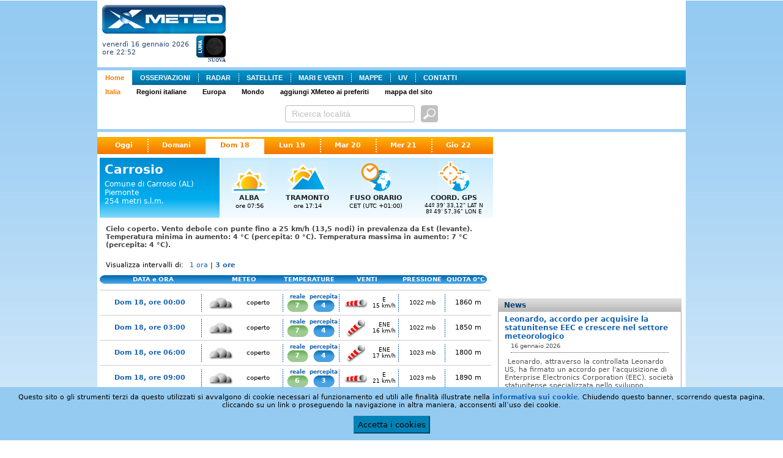

--- FILE ---
content_type: text/html; charset=utf-8
request_url: http://xmeteo.teleborsa.it/Previsioni/Scheda/Carrosio?c=1424&t=0&d=2&h=3
body_size: 13999
content:

<!DOCTYPE html PUBLIC "-//W3C//DTD XHTML 1.0 Transitional//EN" "http://www.w3.org/TR/xhtml1/DTD/xhtml1-transitional.dtd">
<html xmlns="http://www.w3.org/1999/xhtml" xmlns:fb="http://ogp.me/ns/fb#">
<head><title>
	Meteo Previsioni Carrosio | XMeteo.it
</title><link rel="shortcut icon" href="/favicon.ico" /><meta http-equiv="Content-Type" content="text/html;charset=utf-8" /><meta id="ctl00_mtKeywords" name="keywords" content="Carrosio, provincia di Carrosio, comune di Carrosio, Carrosio città, italia, italiane, italiano, comuni, comune, capoluogo, capoluoghi, città, province, provincia" /><meta id="ctl00_mtDescription" name="description" content="Carrosio: previsioni meteo e osservazioni in tempo reale per i prossimi 7 giorni." /><meta id="ctl00_mtRefresh" http-equiv="refresh" content="300" /><link type="text/css" rel="Stylesheet" href="/persist/css/meteo1.css?v=3" />
    <script type="text/JavaScript" src="http://ajax.googleapis.com/ajax/libs/jquery/1.9.1/jquery.min.js"></script>
   
   <script type="text/JavaScript" src="/persist/js/jquery.quickpager.js"></script>
   
   <script type="text/JavaScript" src="/persist/js/jquery.mlturn.js"></script>
   <script type="text/javascript" src= "http://ajax.googleapis.com/ajax/libs/jqueryui/1.10.0/jquery-ui.min.js"></script>
   <script type="text/JavaScript" src="/persist/js/jquery.checkbox/jquery.checkbox.js"></script>
   <link type="text/css" rel="Stylesheet" href="/persist/js/jquery.checkbox/jquery.checkbox.css" /><link type="text/css" rel="Stylesheet" href="/persist/js/jquery.checkbox/jquery.safari-checkbox.css" />
   <script type="text/JavaScript" src="/persist/js/global.min.js"></script>
   <script type="text/JavaScript" src="/persist/js/meteolib.min.js"></script>
   <script type="text/javascript" language="javascript" src="/persist/js/cruscotto.min.js"></script>
   <script type="text/javascript">
var currentTab = "maintab";
var currentTabItem = ""; // used to store the currently active tab item
var currentSubItem = 0;
   </script>
<link rel="stylesheet" type="text/css" href="/persist/css/sitemenu.css"></link></head>
<body>
   
   <form name="aspnetForm" method="post" action="/Previsioni/Scheda/Carrosio?c=1424&amp;t=0&amp;d=2&amp;h=3" id="aspnetForm">
<div>
<input type="hidden" name="__EVENTTARGET" id="__EVENTTARGET" value="" />
<input type="hidden" name="__EVENTARGUMENT" id="__EVENTARGUMENT" value="" />
<input type="hidden" name="__VIEWSTATE" id="__VIEWSTATE" value="/wEPDwUJMzg5Mzc4NDM0ZBgBBR5fX0NvbnRyb2xzUmVxdWlyZVBvc3RCYWNrS2V5X18WAQUbY3RsMDAkWENfU2VhcmNoXzEkYnRuU2VhcmNo+WDDhcbHwbPJKq1azR3cf+LiJYs=" />
</div>

<script type="text/javascript">
//<![CDATA[
var theForm = document.forms['aspnetForm'];
if (!theForm) {
    theForm = document.aspnetForm;
}
function __doPostBack(eventTarget, eventArgument) {
    if (!theForm.onsubmit || (theForm.onsubmit() != false)) {
        theForm.__EVENTTARGET.value = eventTarget;
        theForm.__EVENTARGUMENT.value = eventArgument;
        theForm.submit();
    }
}
//]]>
</script>


<div>

	<input type="hidden" name="__VIEWSTATEGENERATOR" id="__VIEWSTATEGENERATOR" value="D985A140" />
	<input type="hidden" name="__EVENTVALIDATION" id="__EVENTVALIDATION" value="/wEWEwLtjN+NAQKz2eaqCALfxY2zBALUqouhAQLUqoOfDALUqtvQCALUqtOzCgLUqqvlBgLN35XmCQLN343kBALN3+WVAQKyj6CBCgLoke+IAgKm++ndBAK8zKmeCAKaj+rLBQKyj6SlCgLokfOsAgKm++2BBTuoIkMBM2hRdZo0aEU18Ld7pbKR" />
</div>
      <div id="content_main">
         <div id="top_header">
            
<div id="logo" style="font-size: 0px;">
    <a id="ctl00_ctlLogo_lnkLogo" AlternateText="XMeteo" href="/"><img src="/persist/img/XMeteoLogo.png" style="border-width:0px;" /></a><br />
   <table cellpadding="0" cellspacing="0" border="0">
    <tr>
        <td style="width: 100%">
           <div style="text-align: left; vertical-align: middle; font-size:11px;">
              venerdì 16 gennaio 2026
              <br />
              ore 22:52
           </div>
        </td>
        <td style="text-align: right;padding-top: 3px; white-space: nowrap;"><img id="ctl00_ctlLogo_imgMoonPhase" title="Nuova" src="/persist/img/moon_phases/0.png" alt="Nuova" style="border-width:0px;" /><div><span id="ctl00_ctlLogo_lblMoonPhase" style="font-family: verdana; font-size: 8px; font-weight: bold;">NUOVA</span></div>
        </td>
    </tr>
   </table>
</div>

            <div class="adv-top">
               
<script type="text/javascript"><!--
google_ad_client = "ca-pub-9254261901056188";
google_ad_slot = "3986087515";
google_ad_width = 728;
google_ad_height = 90;
//-->
</script>
<script type="text/javascript"
src="http://pagead2.googlesyndication.com/pagead/show_ads.js">
</script>
            </div>
         </div>
         <div id="content_mainmenu">
            <div id="ctl00_XC_SiteMenu_pnlContainer">
	
    <div class="sitemenu">
        <ul class="plv">
<li id="plv-0" class="on"><a href="/">Home</a></li>
<li id="plv-1" class="next"><a href="/Osservazioni/Italia?t=0">OSSERVAZIONI</a></li>
<li id="plv-2"><a href="/Radar">RADAR</a></li>
<li id="plv-3"><a href="/Sat">SATELLITE</a></li>
<li id="plv-4"><a href="/Mari">MARI E VENTI</a></li>
<li id="plv-5"><a href="/Mappe?t=0&n=1">MAPPE</a></li>
<li id="plv-6"><a href="/UV.aspx">UV</a></li>
<li id="plv-last"><a href="/Contatti.aspx">CONTATTI</a></li>
</ul>
<ul class="slv" style="display:block;">
<li id="slv-0" class="on"><a href="/">Italia</a></li>
<li id="slv-1" class="next"><a href="/Regioni.aspx">Regioni italiane</a></li>
<li id="slv-2"><a href="/Previsioni/Europa">Europa</a></li>
<li id="slv-3"><a href="/Previsioni/Mondo">Mondo</a></li>
<li id="slv-4"><a href="javascript:bookmarksite('XMeteo.it','http://www.xmeteo.it/');">aggiungi XMeteo ai preferiti</a></li>
<li id="slv-last"><a href="/SiteMap.aspx">mappa del sito</a></li>
</ul>

    </div>

</div>

         </div>
         <div id="ctl00_XC_Search_1_pnlSearch" class="search-panel">
	
    <table class="search-table">
        <tr>
            <td>
                <div id="ctl00_XC_Search_1_pnlSearchText" onkeypress="javascript:return WebForm_FireDefaultButton(event, 'ctl00_XC_Search_1_btnSearch')">
		
                    <input name="ctl00$XC_Search_1$txtSearch" type="text" value="Ricerca località" id="ctl00_XC_Search_1_txtSearch" class="textbox previsioni" />
                    <input type="image" name="ctl00$XC_Search_1$btnSearch" id="ctl00_XC_Search_1_btnSearch" title="cerca previsioni" class="search-btn" Text="cerca previsioni" src="/persist/img/btn-search3.png" style="border-width:1px;border-style:solid;" />
                
	</div>
            </td>
            
            
        </tr>
    </table>

<script type="text/javascript">
    $(function () {

        $('#ctl00_XC_Search_1_txtSearch').focus(function () {
            //if ($(this).width() < 295) $(this).animate({ width: 295 }, 400);
            if ($(this).attr("value") == "Ricerca località") { $(this).css("color", "#0b3f67"); $(this).attr("value", ""); }
            if ($(this).val()) { $(this).catcomplete('search'); }
        });
        // $('#ctl00_XC_Search_1_txtSearch').blur(function () { $(this).css({ width: 180 }); });

        $.widget("custom.catcomplete", $.ui.autocomplete, {
            currentCategory: '',
            currentCategoryIndex: 0,
            _renderMenu: function (ul, items) {
                var that = this, dirCssClass = '', cnt = 0;
                that.currentCategory = '';
                that.currentCategoryIndex = 0;
                $.each(items, function (index, item) {
                    that._renderItem(ul, item);
                });
            },
            _renderItem: function (ul, item) {
                var term = this.term;
                var formattedLabel = item.description.replace(new RegExp('(' + term + ')', 'ig'), function ($1, match) { return '<strong>' + match + '</strong>'; });
                var t = (item.typeName) ? item.typeName : "&nbsp;";
                t = (item.typeUrl) ? "<a href='" + item.typeUrl + "'>" + t + "</a>" : t;
                return $("<li class='cat" + this.currentCategoryIndex + "'></li>")
                    .data("item.autocomplete", item)
                    .append("<div class='comune'><a href='" + item.url + "'>" + formattedLabel + "</a></div>")
                    .appendTo(ul);
            }
        });

        $("#ctl00_XC_Search_1_txtSearch").catcomplete({
            delay: 2000,
            minLength: 2,
            html: true,
            position: { my: "right top", at: "right bottom+1", of: "#ctl00_XC_Search_1_btnSearch", collision: "none" },
            appendTo: 'div.page',
            source: function (request, response) {
                var term = request.term.toLowerCase(),
                element = this.element,
                cache = this.element.data('autocompleteCache') || {},
                queue = this.element.data('autocompleteQueue') || {};

                if (term in cache || term in queue) {
                    response(cache[term]);
                    return;
                }

                $.ajax({
                    url: '/Ajax/Search/AutoComplete.aspx',
                    dataType: "json",
                    data: { q: request.term },
                    success: function (data) {
                        cache[term] = data;
                        element.data('autocompleteCache', cache);
                        delete queue[term];
                        element.data('autocompleteQueue', queue);
                        response(data);
                    }
                });
            },
            select: function (event, ui) {
                if (ui.item.exact) {
                    window.location.href = ui.item.href;
                    return;
                }
                else {
                    if (ui.item.value === 'close') { $("#ctl00_XC_Search_1_txtSearch").autocomplete("close"); }
                    else { window.location.href = '/Search.aspx' + '&q=' + ui.item.value; }
                }
            },
            open: function (event, ui) { /* $(this).catcomplete('widget').width('800px'); */ },
            close: function (event, ui) { }
        });
    });
</script>

</div>

      </div>
      <div id="content_ph">
         <div class="left_col fl">
            
    <div id="page-menu">
      
<div class="tab-menu-panel">
    <div class="tab-menu">
        
                <a id="ctl00_ContentPlaceHolder1_XC_TabMenu_rptMenu_ctl00_lnkItem" title="Oggi" href="/Previsioni/Scheda/Carrosio?c=1424&amp;t=0&amp;h=3" target="_self" style="background-image: none;">Oggi</a>
            
                <a id="ctl00_ContentPlaceHolder1_XC_TabMenu_rptMenu_ctl02_lnkItem" title="Domani" href="/Previsioni/Scheda/Carrosio?c=1424&amp;t=0&amp;d=1&amp;h=3" target="_self">Domani</a>
            
                <a id="ctl00_ContentPlaceHolder1_XC_TabMenu_rptMenu_ctl04_lnkItem" title="Dom 18" class="selected" href="/Previsioni/Scheda/Carrosio?c=1424&amp;t=0&amp;d=2&amp;h=3" target="_self">Dom 18</a>
            
                <a id="ctl00_ContentPlaceHolder1_XC_TabMenu_rptMenu_ctl06_lnkItem" title="Lun 19" href="/Previsioni/Scheda/Carrosio?c=1424&amp;t=0&amp;d=3&amp;h=3" target="_self" style="background-image: none;">Lun 19</a>
            
                <a id="ctl00_ContentPlaceHolder1_XC_TabMenu_rptMenu_ctl08_lnkItem" title="Mar 20" href="/Previsioni/Scheda/Carrosio?c=1424&amp;t=0&amp;d=4&amp;h=3" target="_self">Mar 20</a>
            
                <a id="ctl00_ContentPlaceHolder1_XC_TabMenu_rptMenu_ctl10_lnkItem" title="Mer 21" href="/Previsioni/Scheda/Carrosio?c=1424&amp;t=0&amp;d=5&amp;h=3" target="_self">Mer 21</a>
            
                <a id="ctl00_ContentPlaceHolder1_XC_TabMenu_rptMenu_ctl12_lnkItem" title="Gio 22" href="/Previsioni/Scheda/Carrosio?c=1424&amp;t=0&amp;d=6&amp;h=3" target="_self">Gio 22</a>
            
    </div>
</div>
    </div>
    <div id="ctl00_ContentPlaceHolder1_pnlContents" class="contents">
	
        <div id="ctl00_ContentPlaceHolder1_pnlContainer" class="scheda-container">
		
            <table cellpadding="0" cellspacing="0" border="0" class="scheda-info">
                <tr>
                    <th>
                        <div class="title"><span id="ctl00_ContentPlaceHolder1_lblComune1" class="comune">Carrosio</span></div>
                        <div class="subtitle" style="margin-bottom: 12px;">
                            <div>
                                Comune di Carrosio (AL)<br />Piemonte
                            </div>
                            <div>
                                254 metri s.l.m.
                            </div>
                        </div>
                    </th>
                    <td class="item" style="width: 85px;">
                        <div class="image"><img id="ctl00_ContentPlaceHolder1_imgAlba" src="/persist/img/scheda/icon-alba.png" style="border-width:0px;" /></div>
                        <div class="label">ALBA</div>
                        <div class="value"><span id="ctl00_ContentPlaceHolder1_lblAlba">ore 07:56</span></div>
                    </td>
                    <td class="item" style="width: 85px;">
                        <div class="image"><img id="ctl00_ContentPlaceHolder1_Image1" src="/persist/img/scheda/icon-tramonto.png" style="border-width:0px;" /></div>
                        <div class="label">TRAMONTO</div>
                        <div class="value"><span id="ctl00_ContentPlaceHolder1_lblTramonto">ore 17:14</span></div>
                    </td>
                    <td class="item" style="width: 118px;">
                        <div class="image"><img id="ctl00_ContentPlaceHolder1_Image2" src="/persist/img/scheda/icon-fusoorario.png" style="border-width:0px;" /></div>
                        <div class="label">FUSO ORARIO</div>
                        <div class="value"><span id="ctl00_ContentPlaceHolder1_lblFusoOrario">CET (UTC +01:00)</span></div>
                    </td>
                    <td class="item" style="width: 118px;">
                        <div class="image"><img id="ctl00_ContentPlaceHolder1_Image3" src="/persist/img/scheda/icon-gps.png" style="border-width:0px;" /></div>
                        <div class="label">COORD. GPS</div>
                        <div class="value" style="font-size: 9px;">44º 39' 33,12&quot; LAT N<br />8º 49' 57,36&quot; LON E</div>
                    </td>
                </tr>
            </table>
            <div id="ctl00_ContentPlaceHolder1_ShortComment" class="short-comment">Cielo coperto. Vento debole con punte fino a 25 km/h (13,5 nodi) in prevalenza da Est (levante). Temperatura minima  in aumento: 4 &#176;C (percepita: 0 &#176;C). Temperatura massima  in aumento: 7 &#176;C (percepita: 4 &#176;C). </div>
            <div>
                <div class="intervals">
                   <span class="label">Visualizza intervalli di: </span>
                   
<div class="tab-menu-panel">
    <div class="tab-menu">
        
                <a id="ctl00_ContentPlaceHolder1_XC_TabMenuIntervalsUP_rptMenu_ctl00_lnkItem" title="1 ora" href="/Previsioni/Scheda/Carrosio?c=1424&amp;t=0&amp;d=2" target="_self">1 ora</a>
             | 
                <a id="ctl00_ContentPlaceHolder1_XC_TabMenuIntervalsUP_rptMenu_ctl02_lnkItem" title="3 ore" class="selected" href="/Previsioni/Scheda/Carrosio?c=1424&amp;t=0&amp;d=2&amp;h=3" target="_self">3 ore</a>
            
    </div>
</div>
                </div>
                
                <div style="margin: 10px 0px 0px 0px;">
                    <div id="ctl00_ContentPlaceHolder1_ctlMeteoTable_pnlMeteoTable">
			
    <div id="ctl00_ContentPlaceHolder1_ctlMeteoTable_pnlGrid" class="meteo-table-container">
				
        <script type="text/javascript">
            function togglePreviousRows(el) {
                if ($('.previsioni-1h-row-previous').css('display') == 'none') { $('.previsioni-1h-row-previous').removeAttr('style'); }
                else { $('.previsioni-1h-row-previous').css('display', 'none'); }
            } 
        </script>
        <table border="0" cellpadding="0" cellspacing="0" class="meteo-table-header">
            <tr>
                <td style="text-align: center;">DATA e ORA</td>
                <td style="width: 122px;">METEO</td>
                <td style="width: 90px;">TEMPERATURE</td>
                
                <td style="width: 100px;">VENTI</td>
                <td style="width: 80px;">PRESSIONE</td>
                <td style="width: 73px; text-align: left; pading-left: 2px;">QUOTA 0°C</td>
            </tr>
        </table>
        
                <table class="meteo-table-1" border="0" cellpadding="0" cellspacing="0">
                    
            
                    <tr id="ctl00_ContentPlaceHolder1_ctlMeteoTable_rptLocations1_ctl01_trRow" class="previsioni-1h-row">
					<td id="ctl00_ContentPlaceHolder1_ctlMeteoTable_rptLocations1_ctl01_tdName" class="name" style="text-align: center; padding-right: 8px;"><a id="ctl00_ContentPlaceHolder1_ctlMeteoTable_rptLocations1_ctl01_lnkName">Dom 18, ore 00:00</a></td>
					<td class="sky"><a id="ctl00_ContentPlaceHolder1_ctlMeteoTable_rptLocations1_ctl01_lnkSky" title="cielo coperto"><img title="cielo coperto" src="/persist/img/MeteoMap/icon_set/Animated/24.gif" alt="cielo coperto" style="border-width:0px;" /></a></td>
					<td class="sky-data">coperto</td>
					<td class="t-temp">reale<div id="ctl00_ContentPlaceHolder1_ctlMeteoTable_rptLocations1_ctl01_divTemp" class="temp"><a id="ctl00_ContentPlaceHolder1_ctlMeteoTable_rptLocations1_ctl01_lnkTemp" title="temperatura: 7">7</a></div></td>
					<td class="t-perc">percepita<div id="ctl00_ContentPlaceHolder1_ctlMeteoTable_rptLocations1_ctl01_divPerc" class="min"><a id="ctl00_ContentPlaceHolder1_ctlMeteoTable_rptLocations1_ctl01_lnkTempPerc" title="temperatura percepita: 4">4</a></div></td>
					<td class="wind"><a id="ctl00_ContentPlaceHolder1_ctlMeteoTable_rptLocations1_ctl01_lnkWind" title="vento debole di levante"><img title="vento debole di levante" src="/persist/img/MeteoMap/icon_set_wind/Animated/5.gif" alt="vento debole (15 km/h) - E" style="border-width:0px;" /></a></td>
					<td class="wind-data"><span id="ctl00_ContentPlaceHolder1_ctlMeteoTable_rptLocations1_ctl01_lblWindDir">E</span><br /><span id="ctl00_ContentPlaceHolder1_ctlMeteoTable_rptLocations1_ctl01_lblWindSpeed">15&nbsp;km/h</span></td>
					<td class="pressure"><a id="ctl00_ContentPlaceHolder1_ctlMeteoTable_rptLocations1_ctl01_lnkPressure">1022 mb</a></td>
					<td class="qzt">1860 m</td>
				</tr>
				
                    
            
                    <tr id="ctl00_ContentPlaceHolder1_ctlMeteoTable_rptLocations1_ctl02_trRow" class="previsioni-1h-row">
					<td id="ctl00_ContentPlaceHolder1_ctlMeteoTable_rptLocations1_ctl02_tdName" class="name" style="text-align: center; padding-right: 8px;"><a id="ctl00_ContentPlaceHolder1_ctlMeteoTable_rptLocations1_ctl02_lnkName">Dom 18, ore 03:00</a></td>
					<td class="sky"><a id="ctl00_ContentPlaceHolder1_ctlMeteoTable_rptLocations1_ctl02_lnkSky" title="cielo coperto"><img title="cielo coperto" src="/persist/img/MeteoMap/icon_set/Animated/24.gif" alt="cielo coperto" style="border-width:0px;" /></a></td>
					<td class="sky-data">coperto</td>
					<td class="t-temp">reale<div id="ctl00_ContentPlaceHolder1_ctlMeteoTable_rptLocations1_ctl02_divTemp" class="temp"><a id="ctl00_ContentPlaceHolder1_ctlMeteoTable_rptLocations1_ctl02_lnkTemp" title="temperatura: 7">7</a></div></td>
					<td class="t-perc">percepita<div id="ctl00_ContentPlaceHolder1_ctlMeteoTable_rptLocations1_ctl02_divPerc" class="min"><a id="ctl00_ContentPlaceHolder1_ctlMeteoTable_rptLocations1_ctl02_lnkTempPerc" title="temperatura percepita: 4">4</a></div></td>
					<td class="wind"><a id="ctl00_ContentPlaceHolder1_ctlMeteoTable_rptLocations1_ctl02_lnkWind" title="vento debole di grecale"><img title="vento debole di grecale" src="/persist/img/MeteoMap/icon_set_wind/Animated/4.gif" alt="vento debole (16 km/h) - ENE" style="border-width:0px;" /></a></td>
					<td class="wind-data"><span id="ctl00_ContentPlaceHolder1_ctlMeteoTable_rptLocations1_ctl02_lblWindDir">ENE</span><br /><span id="ctl00_ContentPlaceHolder1_ctlMeteoTable_rptLocations1_ctl02_lblWindSpeed">16&nbsp;km/h</span></td>
					<td class="pressure"><a id="ctl00_ContentPlaceHolder1_ctlMeteoTable_rptLocations1_ctl02_lnkPressure">1022 mb</a></td>
					<td class="qzt">1850 m</td>
				</tr>
				
                    
            
                    <tr id="ctl00_ContentPlaceHolder1_ctlMeteoTable_rptLocations1_ctl03_trRow" class="previsioni-1h-row">
					<td id="ctl00_ContentPlaceHolder1_ctlMeteoTable_rptLocations1_ctl03_tdName" class="name" style="text-align: center; padding-right: 8px;"><a id="ctl00_ContentPlaceHolder1_ctlMeteoTable_rptLocations1_ctl03_lnkName">Dom 18, ore 06:00</a></td>
					<td class="sky"><a id="ctl00_ContentPlaceHolder1_ctlMeteoTable_rptLocations1_ctl03_lnkSky" title="cielo coperto"><img title="cielo coperto" src="/persist/img/MeteoMap/icon_set/Animated/24.gif" alt="cielo coperto" style="border-width:0px;" /></a></td>
					<td class="sky-data">coperto</td>
					<td class="t-temp">reale<div id="ctl00_ContentPlaceHolder1_ctlMeteoTable_rptLocations1_ctl03_divTemp" class="temp"><a id="ctl00_ContentPlaceHolder1_ctlMeteoTable_rptLocations1_ctl03_lnkTemp" title="temperatura: 7">7</a></div></td>
					<td class="t-perc">percepita<div id="ctl00_ContentPlaceHolder1_ctlMeteoTable_rptLocations1_ctl03_divPerc" class="min"><a id="ctl00_ContentPlaceHolder1_ctlMeteoTable_rptLocations1_ctl03_lnkTempPerc" title="temperatura percepita: 4">4</a></div></td>
					<td class="wind"><a id="ctl00_ContentPlaceHolder1_ctlMeteoTable_rptLocations1_ctl03_lnkWind" title="vento debole di grecale"><img title="vento debole di grecale" src="/persist/img/MeteoMap/icon_set_wind/Animated/4.gif" alt="vento debole (17 km/h) - ENE" style="border-width:0px;" /></a></td>
					<td class="wind-data"><span id="ctl00_ContentPlaceHolder1_ctlMeteoTable_rptLocations1_ctl03_lblWindDir">ENE</span><br /><span id="ctl00_ContentPlaceHolder1_ctlMeteoTable_rptLocations1_ctl03_lblWindSpeed">17&nbsp;km/h</span></td>
					<td class="pressure"><a id="ctl00_ContentPlaceHolder1_ctlMeteoTable_rptLocations1_ctl03_lnkPressure">1023 mb</a></td>
					<td class="qzt">1800 m</td>
				</tr>
				
                    
            
                    <tr id="ctl00_ContentPlaceHolder1_ctlMeteoTable_rptLocations1_ctl04_trRow" class="previsioni-1h-row">
					<td id="ctl00_ContentPlaceHolder1_ctlMeteoTable_rptLocations1_ctl04_tdName" class="name" style="text-align: center; padding-right: 8px;"><a id="ctl00_ContentPlaceHolder1_ctlMeteoTable_rptLocations1_ctl04_lnkName">Dom 18, ore 09:00</a></td>
					<td class="sky"><a id="ctl00_ContentPlaceHolder1_ctlMeteoTable_rptLocations1_ctl04_lnkSky" title="cielo coperto"><img title="cielo coperto" src="/persist/img/MeteoMap/icon_set/Animated/4.gif" alt="cielo coperto" style="border-width:0px;" /></a></td>
					<td class="sky-data">coperto</td>
					<td class="t-temp">reale<div id="ctl00_ContentPlaceHolder1_ctlMeteoTable_rptLocations1_ctl04_divTemp" class="temp"><a id="ctl00_ContentPlaceHolder1_ctlMeteoTable_rptLocations1_ctl04_lnkTemp" title="temperatura: 6">6</a></div></td>
					<td class="t-perc">percepita<div id="ctl00_ContentPlaceHolder1_ctlMeteoTable_rptLocations1_ctl04_divPerc" class="min"><a id="ctl00_ContentPlaceHolder1_ctlMeteoTable_rptLocations1_ctl04_lnkTempPerc" title="temperatura percepita: 3">3</a></div></td>
					<td class="wind"><a id="ctl00_ContentPlaceHolder1_ctlMeteoTable_rptLocations1_ctl04_lnkWind" title="vento moderato di levante"><img title="vento moderato di levante" src="/persist/img/MeteoMap/icon_set_wind/Animated/5.gif" alt="vento moderato (21 km/h) - E" style="border-width:0px;" /></a></td>
					<td class="wind-data"><span id="ctl00_ContentPlaceHolder1_ctlMeteoTable_rptLocations1_ctl04_lblWindDir">E</span><br /><span id="ctl00_ContentPlaceHolder1_ctlMeteoTable_rptLocations1_ctl04_lblWindSpeed">21&nbsp;km/h</span></td>
					<td class="pressure"><a id="ctl00_ContentPlaceHolder1_ctlMeteoTable_rptLocations1_ctl04_lnkPressure">1023 mb</a></td>
					<td class="qzt">1890 m</td>
				</tr>
				
                    
            
                    <tr id="ctl00_ContentPlaceHolder1_ctlMeteoTable_rptLocations1_ctl05_trRow" class="previsioni-1h-row">
					<td id="ctl00_ContentPlaceHolder1_ctlMeteoTable_rptLocations1_ctl05_tdName" class="name" style="text-align: center; padding-right: 8px;"><a id="ctl00_ContentPlaceHolder1_ctlMeteoTable_rptLocations1_ctl05_lnkName">Dom 18, ore 12:00</a></td>
					<td class="sky"><a id="ctl00_ContentPlaceHolder1_ctlMeteoTable_rptLocations1_ctl05_lnkSky" title="cielo coperto"><img title="cielo coperto" src="/persist/img/MeteoMap/icon_set/Animated/4.gif" alt="cielo coperto" style="border-width:0px;" /></a></td>
					<td class="sky-data">coperto</td>
					<td class="t-temp">reale<div id="ctl00_ContentPlaceHolder1_ctlMeteoTable_rptLocations1_ctl05_divTemp" class="temp"><a id="ctl00_ContentPlaceHolder1_ctlMeteoTable_rptLocations1_ctl05_lnkTemp" title="temperatura: 7">7</a></div></td>
					<td class="t-perc">percepita<div id="ctl00_ContentPlaceHolder1_ctlMeteoTable_rptLocations1_ctl05_divPerc" class="min"><a id="ctl00_ContentPlaceHolder1_ctlMeteoTable_rptLocations1_ctl05_lnkTempPerc" title="temperatura percepita: 3">3</a></div></td>
					<td class="wind"><a id="ctl00_ContentPlaceHolder1_ctlMeteoTable_rptLocations1_ctl05_lnkWind" title="vento moderato di levante"><img title="vento moderato di levante" src="/persist/img/MeteoMap/icon_set_wind/Animated/5.gif" alt="vento moderato (25 km/h) - E" style="border-width:0px;" /></a></td>
					<td class="wind-data"><span id="ctl00_ContentPlaceHolder1_ctlMeteoTable_rptLocations1_ctl05_lblWindDir">E</span><br /><span id="ctl00_ContentPlaceHolder1_ctlMeteoTable_rptLocations1_ctl05_lblWindSpeed">25&nbsp;km/h</span></td>
					<td class="pressure"><a id="ctl00_ContentPlaceHolder1_ctlMeteoTable_rptLocations1_ctl05_lnkPressure">1023 mb</a></td>
					<td class="qzt">1890 m</td>
				</tr>
				
                    
            
                    <tr id="ctl00_ContentPlaceHolder1_ctlMeteoTable_rptLocations1_ctl06_trRow" class="previsioni-1h-row">
					<td id="ctl00_ContentPlaceHolder1_ctlMeteoTable_rptLocations1_ctl06_tdName" class="name" style="text-align: center; padding-right: 8px;"><a id="ctl00_ContentPlaceHolder1_ctlMeteoTable_rptLocations1_ctl06_lnkName">Dom 18, ore 15:00</a></td>
					<td class="sky"><a id="ctl00_ContentPlaceHolder1_ctlMeteoTable_rptLocations1_ctl06_lnkSky" title="cielo coperto"><img title="cielo coperto" src="/persist/img/MeteoMap/icon_set/Animated/4.gif" alt="cielo coperto" style="border-width:0px;" /></a></td>
					<td class="sky-data">coperto</td>
					<td class="t-temp">reale<div id="ctl00_ContentPlaceHolder1_ctlMeteoTable_rptLocations1_ctl06_divTemp" class="temp"><a id="ctl00_ContentPlaceHolder1_ctlMeteoTable_rptLocations1_ctl06_lnkTemp" title="temperatura: 6">6</a></div></td>
					<td class="t-perc">percepita<div id="ctl00_ContentPlaceHolder1_ctlMeteoTable_rptLocations1_ctl06_divPerc" class="min"><a id="ctl00_ContentPlaceHolder1_ctlMeteoTable_rptLocations1_ctl06_lnkTempPerc" title="temperatura percepita: 2">2</a></div></td>
					<td class="wind"><a id="ctl00_ContentPlaceHolder1_ctlMeteoTable_rptLocations1_ctl06_lnkWind" title="vento moderato di levante"><img title="vento moderato di levante" src="/persist/img/MeteoMap/icon_set_wind/Animated/5.gif" alt="vento moderato (20 km/h) - E" style="border-width:0px;" /></a></td>
					<td class="wind-data"><span id="ctl00_ContentPlaceHolder1_ctlMeteoTable_rptLocations1_ctl06_lblWindDir">E</span><br /><span id="ctl00_ContentPlaceHolder1_ctlMeteoTable_rptLocations1_ctl06_lblWindSpeed">20&nbsp;km/h</span></td>
					<td class="pressure"><a id="ctl00_ContentPlaceHolder1_ctlMeteoTable_rptLocations1_ctl06_lnkPressure">1022 mb</a></td>
					<td class="qzt">1810 m</td>
				</tr>
				
                    
            
                    <tr id="ctl00_ContentPlaceHolder1_ctlMeteoTable_rptLocations1_ctl07_trRow" class="previsioni-1h-row">
					<td id="ctl00_ContentPlaceHolder1_ctlMeteoTable_rptLocations1_ctl07_tdName" class="name" style="text-align: center; padding-right: 8px;"><a id="ctl00_ContentPlaceHolder1_ctlMeteoTable_rptLocations1_ctl07_lnkName">Dom 18, ore 18:00</a></td>
					<td class="sky"><a id="ctl00_ContentPlaceHolder1_ctlMeteoTable_rptLocations1_ctl07_lnkSky" title="cielo coperto"><img title="cielo coperto" src="/persist/img/MeteoMap/icon_set/Animated/24.gif" alt="cielo coperto" style="border-width:0px;" /></a></td>
					<td class="sky-data">coperto</td>
					<td class="t-temp">reale<div id="ctl00_ContentPlaceHolder1_ctlMeteoTable_rptLocations1_ctl07_divTemp" class="temp"><a id="ctl00_ContentPlaceHolder1_ctlMeteoTable_rptLocations1_ctl07_lnkTemp" title="temperatura: 5">5</a></div></td>
					<td class="t-perc">percepita<div id="ctl00_ContentPlaceHolder1_ctlMeteoTable_rptLocations1_ctl07_divPerc" class="min"><a id="ctl00_ContentPlaceHolder1_ctlMeteoTable_rptLocations1_ctl07_lnkTempPerc" title="temperatura percepita: 1">1</a></div></td>
					<td class="wind"><a id="ctl00_ContentPlaceHolder1_ctlMeteoTable_rptLocations1_ctl07_lnkWind" title="vento debole di grecale"><img title="vento debole di grecale" src="/persist/img/MeteoMap/icon_set_wind/Animated/4.gif" alt="vento debole (19 km/h) - ENE" style="border-width:0px;" /></a></td>
					<td class="wind-data"><span id="ctl00_ContentPlaceHolder1_ctlMeteoTable_rptLocations1_ctl07_lblWindDir">ENE</span><br /><span id="ctl00_ContentPlaceHolder1_ctlMeteoTable_rptLocations1_ctl07_lblWindSpeed">19&nbsp;km/h</span></td>
					<td class="pressure"><a id="ctl00_ContentPlaceHolder1_ctlMeteoTable_rptLocations1_ctl07_lnkPressure">1023 mb</a></td>
					<td class="qzt">1720 m</td>
				</tr>
				
                    
            
                    <tr id="ctl00_ContentPlaceHolder1_ctlMeteoTable_rptLocations1_ctl08_trRow" class="previsioni-1h-row">
					<td id="ctl00_ContentPlaceHolder1_ctlMeteoTable_rptLocations1_ctl08_tdName" class="name" style="text-align: center; padding-right: 8px;"><a id="ctl00_ContentPlaceHolder1_ctlMeteoTable_rptLocations1_ctl08_lnkName">Dom 18, ore 21:00</a></td>
					<td class="sky"><a id="ctl00_ContentPlaceHolder1_ctlMeteoTable_rptLocations1_ctl08_lnkSky" title="cielo coperto"><img title="cielo coperto" src="/persist/img/MeteoMap/icon_set/Animated/24.gif" alt="cielo coperto" style="border-width:0px;" /></a></td>
					<td class="sky-data">coperto</td>
					<td class="t-temp">reale<div id="ctl00_ContentPlaceHolder1_ctlMeteoTable_rptLocations1_ctl08_divTemp" class="temp"><a id="ctl00_ContentPlaceHolder1_ctlMeteoTable_rptLocations1_ctl08_lnkTemp" title="temperatura: 4">4</a></div></td>
					<td class="t-perc">percepita<div id="ctl00_ContentPlaceHolder1_ctlMeteoTable_rptLocations1_ctl08_divPerc" class="min"><a id="ctl00_ContentPlaceHolder1_ctlMeteoTable_rptLocations1_ctl08_lnkTempPerc" title="temperatura percepita: 0">0</a></div></td>
					<td class="wind"><a id="ctl00_ContentPlaceHolder1_ctlMeteoTable_rptLocations1_ctl08_lnkWind" title="vento debole di grecale"><img title="vento debole di grecale" src="/persist/img/MeteoMap/icon_set_wind/Animated/4.gif" alt="vento debole (19 km/h) - ENE" style="border-width:0px;" /></a></td>
					<td class="wind-data"><span id="ctl00_ContentPlaceHolder1_ctlMeteoTable_rptLocations1_ctl08_lblWindDir">ENE</span><br /><span id="ctl00_ContentPlaceHolder1_ctlMeteoTable_rptLocations1_ctl08_lblWindSpeed">19&nbsp;km/h</span></td>
					<td class="pressure"><a id="ctl00_ContentPlaceHolder1_ctlMeteoTable_rptLocations1_ctl08_lnkPressure">1024 mb</a></td>
					<td class="qzt">1710 m</td>
				</tr>
				
                    
            
                </table>
            
        
    
			</div>
    

		</div>

                </div>
                <div class="intervals">
                   <span class="label">Visualizza intervalli di: </span>
                   
<div class="tab-menu-panel">
    <div class="tab-menu">
        
                <a id="ctl00_ContentPlaceHolder1_XC_TabMenuIntervals_rptMenu_ctl00_lnkItem" title="1 ora" href="/Previsioni/Scheda/Carrosio?c=1424&amp;t=0&amp;d=2" target="_self">1 ora</a>
             | 
                <a id="ctl00_ContentPlaceHolder1_XC_TabMenuIntervals_rptMenu_ctl02_lnkItem" title="3 ore" class="selected" href="/Previsioni/Scheda/Carrosio?c=1424&amp;t=0&amp;d=2&amp;h=3" target="_self">3 ore</a>
            
    </div>
</div>
                </div>
                <div id="ctl00_ContentPlaceHolder1_pnlIntervals">
			
                    <table border="0" cellpadding="0" cellspacing="0" class="intervals">
                        
                    </table>
                
		</div>
            </div>
        
	</div>
        
        <div class="meteotable-title">
            <span id="ctl00_ContentPlaceHolder1_lblTitleForMeteoTable2">Gli altri comuni della provincia di Alessandria</span>
        </div>
        <div id="ctl00_ContentPlaceHolder1_ctlMeteoTable2_pnlMeteoTable">
		
    <div id="ctl00_ContentPlaceHolder1_ctlMeteoTable2_pnlGrid" class="meteo-table-container">
			
        <div id="ctl00_ContentPlaceHolder1_ctlMeteoTable2_pnlPagerLetterTop" class="pager-letter-panel">
				
            
                    <a id="ctl00_ContentPlaceHolder1_ctlMeteoTable2_rptPagerLetterTop_ctl00_lbPager" href="javascript:__doPostBack('ctl00$ContentPlaceHolder1$ctlMeteoTable2$rptPagerLetterTop$ctl00$lbPager','')" style="font-weight:bold;">ABC</a>
                 - 
                    <a id="ctl00_ContentPlaceHolder1_ctlMeteoTable2_rptPagerLetterTop_ctl02_lbPager" href="javascript:__doPostBack('ctl00$ContentPlaceHolder1$ctlMeteoTable2$rptPagerLetterTop$ctl02$lbPager','')">DEF</a>
                 - 
                    <a id="ctl00_ContentPlaceHolder1_ctlMeteoTable2_rptPagerLetterTop_ctl04_lbPager" href="javascript:__doPostBack('ctl00$ContentPlaceHolder1$ctlMeteoTable2$rptPagerLetterTop$ctl04$lbPager','')">GHI</a>
                 - 
                    <a id="ctl00_ContentPlaceHolder1_ctlMeteoTable2_rptPagerLetterTop_ctl06_lbPager" href="javascript:__doPostBack('ctl00$ContentPlaceHolder1$ctlMeteoTable2$rptPagerLetterTop$ctl06$lbPager','')">JKL</a>
                 - 
                    <a id="ctl00_ContentPlaceHolder1_ctlMeteoTable2_rptPagerLetterTop_ctl08_lbPager" href="javascript:__doPostBack('ctl00$ContentPlaceHolder1$ctlMeteoTable2$rptPagerLetterTop$ctl08$lbPager','')">MNO</a>
                 - 
                    <a id="ctl00_ContentPlaceHolder1_ctlMeteoTable2_rptPagerLetterTop_ctl10_lbPager" href="javascript:__doPostBack('ctl00$ContentPlaceHolder1$ctlMeteoTable2$rptPagerLetterTop$ctl10$lbPager','')">PQR</a>
                 - 
                    <a id="ctl00_ContentPlaceHolder1_ctlMeteoTable2_rptPagerLetterTop_ctl12_lbPager" href="javascript:__doPostBack('ctl00$ContentPlaceHolder1$ctlMeteoTable2$rptPagerLetterTop$ctl12$lbPager','')">STU</a>
                 - 
                    <a id="ctl00_ContentPlaceHolder1_ctlMeteoTable2_rptPagerLetterTop_ctl14_lbPager" href="javascript:__doPostBack('ctl00$ContentPlaceHolder1$ctlMeteoTable2$rptPagerLetterTop$ctl14$lbPager','')">VWXYZ</a>
                
        
			</div>
        <table border="0" cellpadding="0" cellspacing="0" class="meteo-table-header">
            <tr>
                <td style="padding-left: 8px;text-align: left;">COMUNE</td>
                <td style="width: 122px;">METEO</td>
                <td style="width: 90px;">TEMPERATURE</td>
                <td style="width: 100px;">VENTI</td>
                <td style="width: 80px;">PRESSIONE</td>
                <td style="width: 73px; text-align: left; pading-left: 2px;">QUOTA 0°C</td>
            </tr>
        </table>
        
                <table class="meteo-table-1" cellpadding="0" cellspacing="0" border="0">
                <tbody>
            
                    <tr>
                        <td id="ctl00_ContentPlaceHolder1_ctlMeteoTable2_rptLocations1_ctl01_tdName" class="name" style="background-image: none;"><a id="ctl00_ContentPlaceHolder1_ctlMeteoTable2_rptLocations1_ctl01_lnkName" href="/Previsioni/Scheda/Acqui-terme?c=43&amp;t=0&amp;d=2">Acqui Terme</a></td>
			
                        
                        <td class="sky"><a id="ctl00_ContentPlaceHolder1_ctlMeteoTable2_rptLocations1_ctl01_lnkSky" title="pioggia debole persistente"><img title="pioggia debole persistente" src="/persist/img/MeteoMap/icon_set/Animated/5.gif" alt="pioggia debole persistente" style="border-width:0px;" /></a></td>
                        <td class="sky-data">pioggia debole persistente</td>
                        <td class="t-min">min<div class="min"><a id="ctl00_ContentPlaceHolder1_ctlMeteoTable2_rptLocations1_ctl01_lnkTMin" title="temperatura min.: 4">4</a></div></td>
                        <td class="t-max">max<div class="max"><a id="ctl00_ContentPlaceHolder1_ctlMeteoTable2_rptLocations1_ctl01_lnkTMax" title="temperatura max.: 7">7</a></div></td>
                        <td class="wind"><a id="ctl00_ContentPlaceHolder1_ctlMeteoTable2_rptLocations1_ctl01_lnkWind" title="vento debole di grecale"><img title="vento debole di grecale" src="/persist/img/MeteoMap/icon_set_wind/Animated/4.gif" alt="vento debole (17 km/h) - ENE" style="border-width:0px;" /></a></td>
                        <td class="wind-data"><span id="ctl00_ContentPlaceHolder1_ctlMeteoTable2_rptLocations1_ctl01_lblWindDir">ENE</span><br /><span id="ctl00_ContentPlaceHolder1_ctlMeteoTable2_rptLocations1_ctl01_lblWindSpeed">17&nbsp;km/h</span></td>
                        <td class="pressure"><a id="ctl00_ContentPlaceHolder1_ctlMeteoTable2_rptLocations1_ctl01_lnkPressure">1022&divide;1025 mb</a></td>
                        <td class="qzt">760&divide;1800 m</td>
                    </tr>
                    
            
                    <tr>
                        <td id="ctl00_ContentPlaceHolder1_ctlMeteoTable2_rptLocations1_ctl02_tdName" class="name" style="background-image: none;"><a id="ctl00_ContentPlaceHolder1_ctlMeteoTable2_rptLocations1_ctl02_lnkName" href="/Previsioni/Scheda/Albera-ligure?c=117&amp;t=0&amp;d=2">Albera Ligure</a></td>
			
                        
                        <td class="sky"><a id="ctl00_ContentPlaceHolder1_ctlMeteoTable2_rptLocations1_ctl02_lnkSky" title="cielo coperto"><img title="cielo coperto" src="/persist/img/MeteoMap/icon_set/Animated/4.gif" alt="cielo coperto" style="border-width:0px;" /></a></td>
                        <td class="sky-data">coperto</td>
                        <td class="t-min">min<div class="min"><a id="ctl00_ContentPlaceHolder1_ctlMeteoTable2_rptLocations1_ctl02_lnkTMin" title="temperatura min.: 3">3</a></div></td>
                        <td class="t-max">max<div class="max"><a id="ctl00_ContentPlaceHolder1_ctlMeteoTable2_rptLocations1_ctl02_lnkTMax" title="temperatura max.: 7">7</a></div></td>
                        <td class="wind"><a id="ctl00_ContentPlaceHolder1_ctlMeteoTable2_rptLocations1_ctl02_lnkWind" title="vento moderato di levante"><img title="vento moderato di levante" src="/persist/img/MeteoMap/icon_set_wind/Animated/5.gif" alt="vento moderato (30 km/h) - E" style="border-width:0px;" /></a></td>
                        <td class="wind-data"><span id="ctl00_ContentPlaceHolder1_ctlMeteoTable2_rptLocations1_ctl02_lblWindDir">E</span><br /><span id="ctl00_ContentPlaceHolder1_ctlMeteoTable2_rptLocations1_ctl02_lblWindSpeed">30&nbsp;km/h</span></td>
                        <td class="pressure"><a id="ctl00_ContentPlaceHolder1_ctlMeteoTable2_rptLocations1_ctl02_lnkPressure">1022&divide;1024 mb</a></td>
                        <td class="qzt">770&divide;1950 m</td>
                    </tr>
                    
            
                    <tr>
                        <td id="ctl00_ContentPlaceHolder1_ctlMeteoTable2_rptLocations1_ctl03_tdName" class="name" style="background-image: none;"><a id="ctl00_ContentPlaceHolder1_ctlMeteoTable2_rptLocations1_ctl03_lnkName" href="/Previsioni/Scheda/Alessandria?c=144&amp;t=0&amp;d=2">Alessandria</a></td>
			
                        
                        <td class="sky"><a id="ctl00_ContentPlaceHolder1_ctlMeteoTable2_rptLocations1_ctl03_lnkSky" title="cielo coperto"><img title="cielo coperto" src="/persist/img/MeteoMap/icon_set/Animated/4.gif" alt="cielo coperto" style="border-width:0px;" /></a></td>
                        <td class="sky-data">coperto</td>
                        <td class="t-min">min<div class="min"><a id="ctl00_ContentPlaceHolder1_ctlMeteoTable2_rptLocations1_ctl03_lnkTMin" title="temperatura min.: 4">4</a></div></td>
                        <td class="t-max">max<div class="max"><a id="ctl00_ContentPlaceHolder1_ctlMeteoTable2_rptLocations1_ctl03_lnkTMax" title="temperatura max.: 7">7</a></div></td>
                        <td class="wind"><a id="ctl00_ContentPlaceHolder1_ctlMeteoTable2_rptLocations1_ctl03_lnkWind" title="vento debole di grecale"><img title="vento debole di grecale" src="/persist/img/MeteoMap/icon_set_wind/Animated/4.gif" alt="vento debole (21 km/h) - ENE" style="border-width:0px;" /></a></td>
                        <td class="wind-data"><span id="ctl00_ContentPlaceHolder1_ctlMeteoTable2_rptLocations1_ctl03_lblWindDir">ENE</span><br /><span id="ctl00_ContentPlaceHolder1_ctlMeteoTable2_rptLocations1_ctl03_lblWindSpeed">21&nbsp;km/h</span></td>
                        <td class="pressure"><a id="ctl00_ContentPlaceHolder1_ctlMeteoTable2_rptLocations1_ctl03_lnkPressure">1023&divide;1026 mb</a></td>
                        <td class="qzt">1510&divide;1760 m</td>
                    </tr>
                    
            
                    <tr>
                        <td id="ctl00_ContentPlaceHolder1_ctlMeteoTable2_rptLocations1_ctl04_tdName" class="name" style="background-image: none;"><a id="ctl00_ContentPlaceHolder1_ctlMeteoTable2_rptLocations1_ctl04_lnkName" href="/Previsioni/Scheda/Alfiano-natta?c=151&amp;t=0&amp;d=2">Alfiano Natta</a></td>
			
                        
                        <td class="sky"><a id="ctl00_ContentPlaceHolder1_ctlMeteoTable2_rptLocations1_ctl04_lnkSky" title="pioggia debole persistente"><img title="pioggia debole persistente" src="/persist/img/MeteoMap/icon_set/Animated/5.gif" alt="pioggia debole persistente" style="border-width:0px;" /></a></td>
                        <td class="sky-data">pioggia debole persistente</td>
                        <td class="t-min">min<div class="min"><a id="ctl00_ContentPlaceHolder1_ctlMeteoTable2_rptLocations1_ctl04_lnkTMin" title="temperatura min.: 3">3</a></div></td>
                        <td class="t-max">max<div class="max"><a id="ctl00_ContentPlaceHolder1_ctlMeteoTable2_rptLocations1_ctl04_lnkTMax" title="temperatura max.: 6">6</a></div></td>
                        <td class="wind"><a id="ctl00_ContentPlaceHolder1_ctlMeteoTable2_rptLocations1_ctl04_lnkWind" title="vento debole di grecale"><img title="vento debole di grecale" src="/persist/img/MeteoMap/icon_set_wind/Animated/2.gif" alt="vento debole (18 km/h) - NNE" style="border-width:0px;" /></a></td>
                        <td class="wind-data"><span id="ctl00_ContentPlaceHolder1_ctlMeteoTable2_rptLocations1_ctl04_lblWindDir">NNE</span><br /><span id="ctl00_ContentPlaceHolder1_ctlMeteoTable2_rptLocations1_ctl04_lblWindSpeed">18&nbsp;km/h</span></td>
                        <td class="pressure"><a id="ctl00_ContentPlaceHolder1_ctlMeteoTable2_rptLocations1_ctl04_lnkPressure">1023&divide;1027 mb</a></td>
                        <td class="qzt">620&divide;1770 m</td>
                    </tr>
                    
            
                    <tr>
                        <td id="ctl00_ContentPlaceHolder1_ctlMeteoTable2_rptLocations1_ctl05_tdName" class="name" style="background-image: none;"><a id="ctl00_ContentPlaceHolder1_ctlMeteoTable2_rptLocations1_ctl05_lnkName" href="/Previsioni/Scheda/Alice-bel-colle?c=157&amp;t=0&amp;d=2">Alice Bel Colle</a></td>
			
                        
                        <td class="sky"><a id="ctl00_ContentPlaceHolder1_ctlMeteoTable2_rptLocations1_ctl05_lnkSky" title="pioggia debole persistente"><img title="pioggia debole persistente" src="/persist/img/MeteoMap/icon_set/Animated/5.gif" alt="pioggia debole persistente" style="border-width:0px;" /></a></td>
                        <td class="sky-data">pioggia debole persistente</td>
                        <td class="t-min">min<div class="min"><a id="ctl00_ContentPlaceHolder1_ctlMeteoTable2_rptLocations1_ctl05_lnkTMin" title="temperatura min.: 2">2</a></div></td>
                        <td class="t-max">max<div class="max"><a id="ctl00_ContentPlaceHolder1_ctlMeteoTable2_rptLocations1_ctl05_lnkTMax" title="temperatura max.: 6">6</a></div></td>
                        <td class="wind"><a id="ctl00_ContentPlaceHolder1_ctlMeteoTable2_rptLocations1_ctl05_lnkWind" title="vento debole di grecale"><img title="vento debole di grecale" src="/persist/img/MeteoMap/icon_set_wind/Animated/4.gif" alt="vento debole (17 km/h) - ENE" style="border-width:0px;" /></a></td>
                        <td class="wind-data"><span id="ctl00_ContentPlaceHolder1_ctlMeteoTable2_rptLocations1_ctl05_lblWindDir">ENE</span><br /><span id="ctl00_ContentPlaceHolder1_ctlMeteoTable2_rptLocations1_ctl05_lblWindSpeed">17&nbsp;km/h</span></td>
                        <td class="pressure"><a id="ctl00_ContentPlaceHolder1_ctlMeteoTable2_rptLocations1_ctl05_lnkPressure">1022&divide;1025 mb</a></td>
                        <td class="qzt">760&divide;1800 m</td>
                    </tr>
                    
            
                    <tr>
                        <td id="ctl00_ContentPlaceHolder1_ctlMeteoTable2_rptLocations1_ctl06_tdName" class="name" style="background-image: none;"><a id="ctl00_ContentPlaceHolder1_ctlMeteoTable2_rptLocations1_ctl06_lnkName" href="/Previsioni/Scheda/Alluvioni-cambio?c=169&amp;t=0&amp;d=2">Alluvioni Cambiò</a></td>
			
                        
                        <td class="sky"><a id="ctl00_ContentPlaceHolder1_ctlMeteoTable2_rptLocations1_ctl06_lnkSky" title="cielo coperto"><img title="cielo coperto" src="/persist/img/MeteoMap/icon_set/Animated/4.gif" alt="cielo coperto" style="border-width:0px;" /></a></td>
                        <td class="sky-data">coperto</td>
                        <td class="t-min">min<div class="min"><a id="ctl00_ContentPlaceHolder1_ctlMeteoTable2_rptLocations1_ctl06_lnkTMin" title="temperatura min.: 4">4</a></div></td>
                        <td class="t-max">max<div class="max"><a id="ctl00_ContentPlaceHolder1_ctlMeteoTable2_rptLocations1_ctl06_lnkTMax" title="temperatura max.: 7">7</a></div></td>
                        <td class="wind"><a id="ctl00_ContentPlaceHolder1_ctlMeteoTable2_rptLocations1_ctl06_lnkWind" title="vento debole di grecale"><img title="vento debole di grecale" src="/persist/img/MeteoMap/icon_set_wind/Animated/4.gif" alt="vento debole (21 km/h) - ENE" style="border-width:0px;" /></a></td>
                        <td class="wind-data"><span id="ctl00_ContentPlaceHolder1_ctlMeteoTable2_rptLocations1_ctl06_lblWindDir">ENE</span><br /><span id="ctl00_ContentPlaceHolder1_ctlMeteoTable2_rptLocations1_ctl06_lblWindSpeed">21&nbsp;km/h</span></td>
                        <td class="pressure"><a id="ctl00_ContentPlaceHolder1_ctlMeteoTable2_rptLocations1_ctl06_lnkPressure">1023&divide;1026 mb</a></td>
                        <td class="qzt">1510&divide;1760 m</td>
                    </tr>
                    
            
                    <tr>
                        <td id="ctl00_ContentPlaceHolder1_ctlMeteoTable2_rptLocations1_ctl07_tdName" class="name" style="background-image: none;"><a id="ctl00_ContentPlaceHolder1_ctlMeteoTable2_rptLocations1_ctl07_lnkName" href="/Previsioni/Scheda/Altavilla-monferrato?c=183&amp;t=0&amp;d=2">Altavilla Monferrato</a></td>
			
                        
                        <td class="sky"><a id="ctl00_ContentPlaceHolder1_ctlMeteoTable2_rptLocations1_ctl07_lnkSky" title="pioggia debole persistente"><img title="pioggia debole persistente" src="/persist/img/MeteoMap/icon_set/Animated/5.gif" alt="pioggia debole persistente" style="border-width:0px;" /></a></td>
                        <td class="sky-data">pioggia debole persistente</td>
                        <td class="t-min">min<div class="min"><a id="ctl00_ContentPlaceHolder1_ctlMeteoTable2_rptLocations1_ctl07_lnkTMin" title="temperatura min.: 3">3</a></div></td>
                        <td class="t-max">max<div class="max"><a id="ctl00_ContentPlaceHolder1_ctlMeteoTable2_rptLocations1_ctl07_lnkTMax" title="temperatura max.: 6">6</a></div></td>
                        <td class="wind"><a id="ctl00_ContentPlaceHolder1_ctlMeteoTable2_rptLocations1_ctl07_lnkWind" title="vento debole di grecale"><img title="vento debole di grecale" src="/persist/img/MeteoMap/icon_set_wind/Animated/4.gif" alt="vento debole (18 km/h) - ENE" style="border-width:0px;" /></a></td>
                        <td class="wind-data"><span id="ctl00_ContentPlaceHolder1_ctlMeteoTable2_rptLocations1_ctl07_lblWindDir">ENE</span><br /><span id="ctl00_ContentPlaceHolder1_ctlMeteoTable2_rptLocations1_ctl07_lblWindSpeed">18&nbsp;km/h</span></td>
                        <td class="pressure"><a id="ctl00_ContentPlaceHolder1_ctlMeteoTable2_rptLocations1_ctl07_lnkPressure">1023&divide;1026 mb</a></td>
                        <td class="qzt">640&divide;1750 m</td>
                    </tr>
                    
            
                    <tr>
                        <td id="ctl00_ContentPlaceHolder1_ctlMeteoTable2_rptLocations1_ctl08_tdName" class="name" style="background-image: none;"><a id="ctl00_ContentPlaceHolder1_ctlMeteoTable2_rptLocations1_ctl08_lnkName" href="/Previsioni/Scheda/Alzano-scrivia?c=199&amp;t=0&amp;d=2">Alzano Scrivia</a></td>
			
                        
                        <td class="sky"><a id="ctl00_ContentPlaceHolder1_ctlMeteoTable2_rptLocations1_ctl08_lnkSky" title="cielo coperto"><img title="cielo coperto" src="/persist/img/MeteoMap/icon_set/Animated/4.gif" alt="cielo coperto" style="border-width:0px;" /></a></td>
                        <td class="sky-data">coperto</td>
                        <td class="t-min">min<div class="min"><a id="ctl00_ContentPlaceHolder1_ctlMeteoTable2_rptLocations1_ctl08_lnkTMin" title="temperatura min.: 4">4</a></div></td>
                        <td class="t-max">max<div class="max"><a id="ctl00_ContentPlaceHolder1_ctlMeteoTable2_rptLocations1_ctl08_lnkTMax" title="temperatura max.: 7">7</a></div></td>
                        <td class="wind"><a id="ctl00_ContentPlaceHolder1_ctlMeteoTable2_rptLocations1_ctl08_lnkWind" title="vento debole di levante"><img title="vento debole di levante" src="/persist/img/MeteoMap/icon_set_wind/Animated/5.gif" alt="vento debole (25 km/h) - E" style="border-width:0px;" /></a></td>
                        <td class="wind-data"><span id="ctl00_ContentPlaceHolder1_ctlMeteoTable2_rptLocations1_ctl08_lblWindDir">E</span><br /><span id="ctl00_ContentPlaceHolder1_ctlMeteoTable2_rptLocations1_ctl08_lblWindSpeed">25&nbsp;km/h</span></td>
                        <td class="pressure"><a id="ctl00_ContentPlaceHolder1_ctlMeteoTable2_rptLocations1_ctl08_lnkPressure">1023&divide;1025 mb</a></td>
                        <td class="qzt">600&divide;1820 m</td>
                    </tr>
                    
            
                    <tr>
                        <td id="ctl00_ContentPlaceHolder1_ctlMeteoTable2_rptLocations1_ctl09_tdName" class="name" style="background-image: none;"><a id="ctl00_ContentPlaceHolder1_ctlMeteoTable2_rptLocations1_ctl09_lnkName" href="/Previsioni/Scheda/Arquata-scrivia?c=348&amp;t=0&amp;d=2">Arquata Scrivia</a></td>
			
                        
                        <td class="sky"><a id="ctl00_ContentPlaceHolder1_ctlMeteoTable2_rptLocations1_ctl09_lnkSky" title="cielo coperto"><img title="cielo coperto" src="/persist/img/MeteoMap/icon_set/Animated/4.gif" alt="cielo coperto" style="border-width:0px;" /></a></td>
                        <td class="sky-data">coperto</td>
                        <td class="t-min">min<div class="min"><a id="ctl00_ContentPlaceHolder1_ctlMeteoTable2_rptLocations1_ctl09_lnkTMin" title="temperatura min.: 4">4</a></div></td>
                        <td class="t-max">max<div class="max"><a id="ctl00_ContentPlaceHolder1_ctlMeteoTable2_rptLocations1_ctl09_lnkTMax" title="temperatura max.: 7">7</a></div></td>
                        <td class="wind"><a id="ctl00_ContentPlaceHolder1_ctlMeteoTable2_rptLocations1_ctl09_lnkWind" title="vento debole di levante"><img title="vento debole di levante" src="/persist/img/MeteoMap/icon_set_wind/Animated/5.gif" alt="vento debole (25 km/h) - E" style="border-width:0px;" /></a></td>
                        <td class="wind-data"><span id="ctl00_ContentPlaceHolder1_ctlMeteoTable2_rptLocations1_ctl09_lblWindDir">E</span><br /><span id="ctl00_ContentPlaceHolder1_ctlMeteoTable2_rptLocations1_ctl09_lblWindSpeed">25&nbsp;km/h</span></td>
                        <td class="pressure"><a id="ctl00_ContentPlaceHolder1_ctlMeteoTable2_rptLocations1_ctl09_lnkPressure">1022&divide;1024 mb</a></td>
                        <td class="qzt">1710&divide;1900 m</td>
                    </tr>
                    
            
                    <tr>
                        <td id="ctl00_ContentPlaceHolder1_ctlMeteoTable2_rptLocations1_ctl10_tdName" class="name" style="background-image: none;"><a id="ctl00_ContentPlaceHolder1_ctlMeteoTable2_rptLocations1_ctl10_lnkName" href="/Previsioni/Scheda/Avolasca?c=424&amp;t=0&amp;d=2">Avolasca</a></td>
			
                        
                        <td class="sky"><a id="ctl00_ContentPlaceHolder1_ctlMeteoTable2_rptLocations1_ctl10_lnkSky" title="cielo coperto"><img title="cielo coperto" src="/persist/img/MeteoMap/icon_set/Animated/4.gif" alt="cielo coperto" style="border-width:0px;" /></a></td>
                        <td class="sky-data">coperto</td>
                        <td class="t-min">min<div class="min"><a id="ctl00_ContentPlaceHolder1_ctlMeteoTable2_rptLocations1_ctl10_lnkTMin" title="temperatura min.: 3">3</a></div></td>
                        <td class="t-max">max<div class="max"><a id="ctl00_ContentPlaceHolder1_ctlMeteoTable2_rptLocations1_ctl10_lnkTMax" title="temperatura max.: 6">6</a></div></td>
                        <td class="wind"><a id="ctl00_ContentPlaceHolder1_ctlMeteoTable2_rptLocations1_ctl10_lnkWind" title="vento debole di levante"><img title="vento debole di levante" src="/persist/img/MeteoMap/icon_set_wind/Animated/5.gif" alt="vento debole (25 km/h) - E" style="border-width:0px;" /></a></td>
                        <td class="wind-data"><span id="ctl00_ContentPlaceHolder1_ctlMeteoTable2_rptLocations1_ctl10_lblWindDir">E</span><br /><span id="ctl00_ContentPlaceHolder1_ctlMeteoTable2_rptLocations1_ctl10_lblWindSpeed">25&nbsp;km/h</span></td>
                        <td class="pressure"><a id="ctl00_ContentPlaceHolder1_ctlMeteoTable2_rptLocations1_ctl10_lnkPressure">1022&divide;1024 mb</a></td>
                        <td class="qzt">1710&divide;1900 m</td>
                    </tr>
                    
            
                    <tr>
                        <td id="ctl00_ContentPlaceHolder1_ctlMeteoTable2_rptLocations1_ctl11_tdName" class="name" style="background-image: none;"><a id="ctl00_ContentPlaceHolder1_ctlMeteoTable2_rptLocations1_ctl11_lnkName" href="/Previsioni/Scheda/Balzola?c=491&amp;t=0&amp;d=2">Balzola</a></td>
			
                        
                        <td class="sky"><a id="ctl00_ContentPlaceHolder1_ctlMeteoTable2_rptLocations1_ctl11_lnkSky" title="pioggia debole persistente"><img title="pioggia debole persistente" src="/persist/img/MeteoMap/icon_set/Animated/5.gif" alt="pioggia debole persistente" style="border-width:0px;" /></a></td>
                        <td class="sky-data">pioggia debole persistente</td>
                        <td class="t-min">min<div class="min"><a id="ctl00_ContentPlaceHolder1_ctlMeteoTable2_rptLocations1_ctl11_lnkTMin" title="temperatura min.: 4">4</a></div></td>
                        <td class="t-max">max<div class="max"><a id="ctl00_ContentPlaceHolder1_ctlMeteoTable2_rptLocations1_ctl11_lnkTMax" title="temperatura max.: 7">7</a></div></td>
                        <td class="wind"><a id="ctl00_ContentPlaceHolder1_ctlMeteoTable2_rptLocations1_ctl11_lnkWind" title="vento debole di grecale"><img title="vento debole di grecale" src="/persist/img/MeteoMap/icon_set_wind/Animated/2.gif" alt="vento debole (14 km/h) - NNE" style="border-width:0px;" /></a></td>
                        <td class="wind-data"><span id="ctl00_ContentPlaceHolder1_ctlMeteoTable2_rptLocations1_ctl11_lblWindDir">NNE</span><br /><span id="ctl00_ContentPlaceHolder1_ctlMeteoTable2_rptLocations1_ctl11_lblWindSpeed">14&nbsp;km/h</span></td>
                        <td class="pressure"><a id="ctl00_ContentPlaceHolder1_ctlMeteoTable2_rptLocations1_ctl11_lnkPressure">1024&divide;1027 mb</a></td>
                        <td class="qzt">580&divide;1680 m</td>
                    </tr>
                    
            
                    <tr>
                        <td id="ctl00_ContentPlaceHolder1_ctlMeteoTable2_rptLocations1_ctl12_tdName" class="name" style="background-image: none;"><a id="ctl00_ContentPlaceHolder1_ctlMeteoTable2_rptLocations1_ctl12_lnkName" href="/Previsioni/Scheda/Basaluzzo?c=552&amp;t=0&amp;d=2">Basaluzzo</a></td>
			
                        
                        <td class="sky"><a id="ctl00_ContentPlaceHolder1_ctlMeteoTable2_rptLocations1_ctl12_lnkSky" title="cielo coperto"><img title="cielo coperto" src="/persist/img/MeteoMap/icon_set/Animated/4.gif" alt="cielo coperto" style="border-width:0px;" /></a></td>
                        <td class="sky-data">coperto</td>
                        <td class="t-min">min<div class="min"><a id="ctl00_ContentPlaceHolder1_ctlMeteoTable2_rptLocations1_ctl12_lnkTMin" title="temperatura min.: 4">4</a></div></td>
                        <td class="t-max">max<div class="max"><a id="ctl00_ContentPlaceHolder1_ctlMeteoTable2_rptLocations1_ctl12_lnkTMax" title="temperatura max.: 8">8</a></div></td>
                        <td class="wind"><a id="ctl00_ContentPlaceHolder1_ctlMeteoTable2_rptLocations1_ctl12_lnkWind" title="vento debole di grecale"><img title="vento debole di grecale" src="/persist/img/MeteoMap/icon_set_wind/Animated/4.gif" alt="vento debole (20 km/h) - ENE" style="border-width:0px;" /></a></td>
                        <td class="wind-data"><span id="ctl00_ContentPlaceHolder1_ctlMeteoTable2_rptLocations1_ctl12_lblWindDir">ENE</span><br /><span id="ctl00_ContentPlaceHolder1_ctlMeteoTable2_rptLocations1_ctl12_lblWindSpeed">20&nbsp;km/h</span></td>
                        <td class="pressure"><a id="ctl00_ContentPlaceHolder1_ctlMeteoTable2_rptLocations1_ctl12_lnkPressure">1022&divide;1025 mb</a></td>
                        <td class="qzt">830&divide;1830 m</td>
                    </tr>
                    
            
                    <tr>
                        <td id="ctl00_ContentPlaceHolder1_ctlMeteoTable2_rptLocations1_ctl13_tdName" class="name" style="background-image: none;"><a id="ctl00_ContentPlaceHolder1_ctlMeteoTable2_rptLocations1_ctl13_lnkName" href="/Previsioni/Scheda/Bassignana?c=567&amp;t=0&amp;d=2">Bassignana</a></td>
			
                        
                        <td class="sky"><a id="ctl00_ContentPlaceHolder1_ctlMeteoTable2_rptLocations1_ctl13_lnkSky" title="cielo coperto"><img title="cielo coperto" src="/persist/img/MeteoMap/icon_set/Animated/4.gif" alt="cielo coperto" style="border-width:0px;" /></a></td>
                        <td class="sky-data">coperto</td>
                        <td class="t-min">min<div class="min"><a id="ctl00_ContentPlaceHolder1_ctlMeteoTable2_rptLocations1_ctl13_lnkTMin" title="temperatura min.: 4">4</a></div></td>
                        <td class="t-max">max<div class="max"><a id="ctl00_ContentPlaceHolder1_ctlMeteoTable2_rptLocations1_ctl13_lnkTMax" title="temperatura max.: 7">7</a></div></td>
                        <td class="wind"><a id="ctl00_ContentPlaceHolder1_ctlMeteoTable2_rptLocations1_ctl13_lnkWind" title="vento debole di grecale"><img title="vento debole di grecale" src="/persist/img/MeteoMap/icon_set_wind/Animated/4.gif" alt="vento debole (21 km/h) - ENE" style="border-width:0px;" /></a></td>
                        <td class="wind-data"><span id="ctl00_ContentPlaceHolder1_ctlMeteoTable2_rptLocations1_ctl13_lblWindDir">ENE</span><br /><span id="ctl00_ContentPlaceHolder1_ctlMeteoTable2_rptLocations1_ctl13_lblWindSpeed">21&nbsp;km/h</span></td>
                        <td class="pressure"><a id="ctl00_ContentPlaceHolder1_ctlMeteoTable2_rptLocations1_ctl13_lnkPressure">1023&divide;1026 mb</a></td>
                        <td class="qzt">1510&divide;1760 m</td>
                    </tr>
                    
            
                    <tr>
                        <td id="ctl00_ContentPlaceHolder1_ctlMeteoTable2_rptLocations1_ctl14_tdName" class="name" style="background-image: none;"><a id="ctl00_ContentPlaceHolder1_ctlMeteoTable2_rptLocations1_ctl14_lnkName" href="/Previsioni/Scheda/Belforte-monferrato?c=592&amp;t=0&amp;d=2">Belforte Monferrato</a></td>
			
                        
                        <td class="sky"><a id="ctl00_ContentPlaceHolder1_ctlMeteoTable2_rptLocations1_ctl14_lnkSky" title="cielo coperto"><img title="cielo coperto" src="/persist/img/MeteoMap/icon_set/Animated/4.gif" alt="cielo coperto" style="border-width:0px;" /></a></td>
                        <td class="sky-data">coperto</td>
                        <td class="t-min">min<div class="min"><a id="ctl00_ContentPlaceHolder1_ctlMeteoTable2_rptLocations1_ctl14_lnkTMin" title="temperatura min.: 5">5</a></div></td>
                        <td class="t-max">max<div class="max"><a id="ctl00_ContentPlaceHolder1_ctlMeteoTable2_rptLocations1_ctl14_lnkTMax" title="temperatura max.: 9">9</a></div></td>
                        <td class="wind"><a id="ctl00_ContentPlaceHolder1_ctlMeteoTable2_rptLocations1_ctl14_lnkWind" title="vento debole di grecale"><img title="vento debole di grecale" src="/persist/img/MeteoMap/icon_set_wind/Animated/4.gif" alt="vento debole (17 km/h) - ENE" style="border-width:0px;" /></a></td>
                        <td class="wind-data"><span id="ctl00_ContentPlaceHolder1_ctlMeteoTable2_rptLocations1_ctl14_lblWindDir">ENE</span><br /><span id="ctl00_ContentPlaceHolder1_ctlMeteoTable2_rptLocations1_ctl14_lblWindSpeed">17&nbsp;km/h</span></td>
                        <td class="pressure"><a id="ctl00_ContentPlaceHolder1_ctlMeteoTable2_rptLocations1_ctl14_lnkPressure">1022&divide;1024 mb</a></td>
                        <td class="qzt">1630&divide;1850 m</td>
                    </tr>
                    
            
                    <tr>
                        <td id="ctl00_ContentPlaceHolder1_ctlMeteoTable2_rptLocations1_ctl15_tdName" class="name" style="background-image: none;"><a id="ctl00_ContentPlaceHolder1_ctlMeteoTable2_rptLocations1_ctl15_lnkName" href="/Previsioni/Scheda/Bergamasco?c=640&amp;t=0&amp;d=2">Bergamasco</a></td>
			
                        
                        <td class="sky"><a id="ctl00_ContentPlaceHolder1_ctlMeteoTable2_rptLocations1_ctl15_lnkSky" title="pioggia debole persistente"><img title="pioggia debole persistente" src="/persist/img/MeteoMap/icon_set/Animated/5.gif" alt="pioggia debole persistente" style="border-width:0px;" /></a></td>
                        <td class="sky-data">pioggia debole persistente</td>
                        <td class="t-min">min<div class="min"><a id="ctl00_ContentPlaceHolder1_ctlMeteoTable2_rptLocations1_ctl15_lnkTMin" title="temperatura min.: 4">4</a></div></td>
                        <td class="t-max">max<div class="max"><a id="ctl00_ContentPlaceHolder1_ctlMeteoTable2_rptLocations1_ctl15_lnkTMax" title="temperatura max.: 8">8</a></div></td>
                        <td class="wind"><a id="ctl00_ContentPlaceHolder1_ctlMeteoTable2_rptLocations1_ctl15_lnkWind" title="vento debole di grecale"><img title="vento debole di grecale" src="/persist/img/MeteoMap/icon_set_wind/Animated/4.gif" alt="vento debole (17 km/h) - ENE" style="border-width:0px;" /></a></td>
                        <td class="wind-data"><span id="ctl00_ContentPlaceHolder1_ctlMeteoTable2_rptLocations1_ctl15_lblWindDir">ENE</span><br /><span id="ctl00_ContentPlaceHolder1_ctlMeteoTable2_rptLocations1_ctl15_lblWindSpeed">17&nbsp;km/h</span></td>
                        <td class="pressure"><a id="ctl00_ContentPlaceHolder1_ctlMeteoTable2_rptLocations1_ctl15_lnkPressure">1022&divide;1025 mb</a></td>
                        <td class="qzt">760&divide;1800 m</td>
                    </tr>
                    
            
                    <tr>
                        <td id="ctl00_ContentPlaceHolder1_ctlMeteoTable2_rptLocations1_ctl16_tdName" class="name" style="background-image: none;"><a id="ctl00_ContentPlaceHolder1_ctlMeteoTable2_rptLocations1_ctl16_lnkName" href="/Previsioni/Scheda/Berzano-di-tortona?c=656&amp;t=0&amp;d=2">Berzano di Tortona</a></td>
			
                        
                        <td class="sky"><a id="ctl00_ContentPlaceHolder1_ctlMeteoTable2_rptLocations1_ctl16_lnkSky" title="cielo coperto"><img title="cielo coperto" src="/persist/img/MeteoMap/icon_set/Animated/4.gif" alt="cielo coperto" style="border-width:0px;" /></a></td>
                        <td class="sky-data">coperto</td>
                        <td class="t-min">min<div class="min"><a id="ctl00_ContentPlaceHolder1_ctlMeteoTable2_rptLocations1_ctl16_lnkTMin" title="temperatura min.: 4">4</a></div></td>
                        <td class="t-max">max<div class="max"><a id="ctl00_ContentPlaceHolder1_ctlMeteoTable2_rptLocations1_ctl16_lnkTMax" title="temperatura max.: 7">7</a></div></td>
                        <td class="wind"><a id="ctl00_ContentPlaceHolder1_ctlMeteoTable2_rptLocations1_ctl16_lnkWind" title="vento debole di levante"><img title="vento debole di levante" src="/persist/img/MeteoMap/icon_set_wind/Animated/5.gif" alt="vento debole (25 km/h) - E" style="border-width:0px;" /></a></td>
                        <td class="wind-data"><span id="ctl00_ContentPlaceHolder1_ctlMeteoTable2_rptLocations1_ctl16_lblWindDir">E</span><br /><span id="ctl00_ContentPlaceHolder1_ctlMeteoTable2_rptLocations1_ctl16_lblWindSpeed">25&nbsp;km/h</span></td>
                        <td class="pressure"><a id="ctl00_ContentPlaceHolder1_ctlMeteoTable2_rptLocations1_ctl16_lnkPressure">1022&divide;1024 mb</a></td>
                        <td class="qzt">1710&divide;1900 m</td>
                    </tr>
                    
            
                    <tr>
                        <td id="ctl00_ContentPlaceHolder1_ctlMeteoTable2_rptLocations1_ctl17_tdName" class="name" style="background-image: none;"><a id="ctl00_ContentPlaceHolder1_ctlMeteoTable2_rptLocations1_ctl17_lnkName" href="/Previsioni/Scheda/Bistagno?c=709&amp;t=0&amp;d=2">Bistagno</a></td>
			
                        
                        <td class="sky"><a id="ctl00_ContentPlaceHolder1_ctlMeteoTable2_rptLocations1_ctl17_lnkSky" title="pioggia debole persistente"><img title="pioggia debole persistente" src="/persist/img/MeteoMap/icon_set/Animated/5.gif" alt="pioggia debole persistente" style="border-width:0px;" /></a></td>
                        <td class="sky-data">pioggia debole persistente</td>
                        <td class="t-min">min<div class="min"><a id="ctl00_ContentPlaceHolder1_ctlMeteoTable2_rptLocations1_ctl17_lnkTMin" title="temperatura min.: 4">4</a></div></td>
                        <td class="t-max">max<div class="max"><a id="ctl00_ContentPlaceHolder1_ctlMeteoTable2_rptLocations1_ctl17_lnkTMax" title="temperatura max.: 7">7</a></div></td>
                        <td class="wind"><a id="ctl00_ContentPlaceHolder1_ctlMeteoTable2_rptLocations1_ctl17_lnkWind" title="vento debole di grecale"><img title="vento debole di grecale" src="/persist/img/MeteoMap/icon_set_wind/Animated/4.gif" alt="vento debole (17 km/h) - ENE" style="border-width:0px;" /></a></td>
                        <td class="wind-data"><span id="ctl00_ContentPlaceHolder1_ctlMeteoTable2_rptLocations1_ctl17_lblWindDir">ENE</span><br /><span id="ctl00_ContentPlaceHolder1_ctlMeteoTable2_rptLocations1_ctl17_lblWindSpeed">17&nbsp;km/h</span></td>
                        <td class="pressure"><a id="ctl00_ContentPlaceHolder1_ctlMeteoTable2_rptLocations1_ctl17_lnkPressure">1022&divide;1025 mb</a></td>
                        <td class="qzt">760&divide;1800 m</td>
                    </tr>
                    
            
                    <tr>
                        <td id="ctl00_ContentPlaceHolder1_ctlMeteoTable2_rptLocations1_ctl18_tdName" class="name" style="background-image: none;"><a id="ctl00_ContentPlaceHolder1_ctlMeteoTable2_rptLocations1_ctl18_lnkName" href="/Previsioni/Scheda/Borghetto-di-borbera?c=790&amp;t=0&amp;d=2">Borghetto di Borbera</a></td>
			
                        
                        <td class="sky"><a id="ctl00_ContentPlaceHolder1_ctlMeteoTable2_rptLocations1_ctl18_lnkSky" title="cielo coperto"><img title="cielo coperto" src="/persist/img/MeteoMap/icon_set/Animated/4.gif" alt="cielo coperto" style="border-width:0px;" /></a></td>
                        <td class="sky-data">coperto</td>
                        <td class="t-min">min<div class="min"><a id="ctl00_ContentPlaceHolder1_ctlMeteoTable2_rptLocations1_ctl18_lnkTMin" title="temperatura min.: 4">4</a></div></td>
                        <td class="t-max">max<div class="max"><a id="ctl00_ContentPlaceHolder1_ctlMeteoTable2_rptLocations1_ctl18_lnkTMax" title="temperatura max.: 7">7</a></div></td>
                        <td class="wind"><a id="ctl00_ContentPlaceHolder1_ctlMeteoTable2_rptLocations1_ctl18_lnkWind" title="vento debole di levante"><img title="vento debole di levante" src="/persist/img/MeteoMap/icon_set_wind/Animated/5.gif" alt="vento debole (25 km/h) - E" style="border-width:0px;" /></a></td>
                        <td class="wind-data"><span id="ctl00_ContentPlaceHolder1_ctlMeteoTable2_rptLocations1_ctl18_lblWindDir">E</span><br /><span id="ctl00_ContentPlaceHolder1_ctlMeteoTable2_rptLocations1_ctl18_lblWindSpeed">25&nbsp;km/h</span></td>
                        <td class="pressure"><a id="ctl00_ContentPlaceHolder1_ctlMeteoTable2_rptLocations1_ctl18_lnkPressure">1022&divide;1024 mb</a></td>
                        <td class="qzt">1710&divide;1900 m</td>
                    </tr>
                    
            
                    <tr>
                        <td id="ctl00_ContentPlaceHolder1_ctlMeteoTable2_rptLocations1_ctl19_tdName" class="name" style="background-image: none;"><a id="ctl00_ContentPlaceHolder1_ctlMeteoTable2_rptLocations1_ctl19_lnkName" href="/Previsioni/Scheda/Borgo-san-martino?c=802&amp;t=0&amp;d=2">Borgo San Martino</a></td>
			
                        
                        <td class="sky"><a id="ctl00_ContentPlaceHolder1_ctlMeteoTable2_rptLocations1_ctl19_lnkSky" title="pioggia debole persistente"><img title="pioggia debole persistente" src="/persist/img/MeteoMap/icon_set/Animated/5.gif" alt="pioggia debole persistente" style="border-width:0px;" /></a></td>
                        <td class="sky-data">pioggia debole persistente</td>
                        <td class="t-min">min<div class="min"><a id="ctl00_ContentPlaceHolder1_ctlMeteoTable2_rptLocations1_ctl19_lnkTMin" title="temperatura min.: 4">4</a></div></td>
                        <td class="t-max">max<div class="max"><a id="ctl00_ContentPlaceHolder1_ctlMeteoTable2_rptLocations1_ctl19_lnkTMax" title="temperatura max.: 7">7</a></div></td>
                        <td class="wind"><a id="ctl00_ContentPlaceHolder1_ctlMeteoTable2_rptLocations1_ctl19_lnkWind" title="vento debole di grecale"><img title="vento debole di grecale" src="/persist/img/MeteoMap/icon_set_wind/Animated/4.gif" alt="vento debole (18 km/h) - ENE" style="border-width:0px;" /></a></td>
                        <td class="wind-data"><span id="ctl00_ContentPlaceHolder1_ctlMeteoTable2_rptLocations1_ctl19_lblWindDir">ENE</span><br /><span id="ctl00_ContentPlaceHolder1_ctlMeteoTable2_rptLocations1_ctl19_lblWindSpeed">18&nbsp;km/h</span></td>
                        <td class="pressure"><a id="ctl00_ContentPlaceHolder1_ctlMeteoTable2_rptLocations1_ctl19_lnkPressure">1023&divide;1026 mb</a></td>
                        <td class="qzt">640&divide;1750 m</td>
                    </tr>
                    
            
                    <tr>
                        <td id="ctl00_ContentPlaceHolder1_ctlMeteoTable2_rptLocations1_ctl20_tdName" class="name" style="background-image: none;"><a id="ctl00_ContentPlaceHolder1_ctlMeteoTable2_rptLocations1_ctl20_lnkName" href="/Previsioni/Scheda/Borgoratto-alessandrino?c=823&amp;t=0&amp;d=2">Borgoratto Alessandrino</a></td>
			
                        
                        <td class="sky"><a id="ctl00_ContentPlaceHolder1_ctlMeteoTable2_rptLocations1_ctl20_lnkSky" title="cielo coperto"><img title="cielo coperto" src="/persist/img/MeteoMap/icon_set/Animated/4.gif" alt="cielo coperto" style="border-width:0px;" /></a></td>
                        <td class="sky-data">coperto</td>
                        <td class="t-min">min<div class="min"><a id="ctl00_ContentPlaceHolder1_ctlMeteoTable2_rptLocations1_ctl20_lnkTMin" title="temperatura min.: 5">5</a></div></td>
                        <td class="t-max">max<div class="max"><a id="ctl00_ContentPlaceHolder1_ctlMeteoTable2_rptLocations1_ctl20_lnkTMax" title="temperatura max.: 8">8</a></div></td>
                        <td class="wind"><a id="ctl00_ContentPlaceHolder1_ctlMeteoTable2_rptLocations1_ctl20_lnkWind" title="vento debole di grecale"><img title="vento debole di grecale" src="/persist/img/MeteoMap/icon_set_wind/Animated/4.gif" alt="vento debole (20 km/h) - ENE" style="border-width:0px;" /></a></td>
                        <td class="wind-data"><span id="ctl00_ContentPlaceHolder1_ctlMeteoTable2_rptLocations1_ctl20_lblWindDir">ENE</span><br /><span id="ctl00_ContentPlaceHolder1_ctlMeteoTable2_rptLocations1_ctl20_lblWindSpeed">20&nbsp;km/h</span></td>
                        <td class="pressure"><a id="ctl00_ContentPlaceHolder1_ctlMeteoTable2_rptLocations1_ctl20_lnkPressure">1022&divide;1025 mb</a></td>
                        <td class="qzt">830&divide;1830 m</td>
                    </tr>
                    
            
                    <tr>
                        <td id="ctl00_ContentPlaceHolder1_ctlMeteoTable2_rptLocations1_ctl21_tdName" class="name" style="background-image: none;"><a id="ctl00_ContentPlaceHolder1_ctlMeteoTable2_rptLocations1_ctl21_lnkName" href="/Previsioni/Scheda/Bosco-marengo?c=846&amp;t=0&amp;d=2">Bosco Marengo</a></td>
			
                        
                        <td class="sky"><a id="ctl00_ContentPlaceHolder1_ctlMeteoTable2_rptLocations1_ctl21_lnkSky" title="cielo coperto"><img title="cielo coperto" src="/persist/img/MeteoMap/icon_set/Animated/4.gif" alt="cielo coperto" style="border-width:0px;" /></a></td>
                        <td class="sky-data">coperto</td>
                        <td class="t-min">min<div class="min"><a id="ctl00_ContentPlaceHolder1_ctlMeteoTable2_rptLocations1_ctl21_lnkTMin" title="temperatura min.: 4">4</a></div></td>
                        <td class="t-max">max<div class="max"><a id="ctl00_ContentPlaceHolder1_ctlMeteoTable2_rptLocations1_ctl21_lnkTMax" title="temperatura max.: 8">8</a></div></td>
                        <td class="wind"><a id="ctl00_ContentPlaceHolder1_ctlMeteoTable2_rptLocations1_ctl21_lnkWind" title="vento debole di grecale"><img title="vento debole di grecale" src="/persist/img/MeteoMap/icon_set_wind/Animated/4.gif" alt="vento debole (20 km/h) - ENE" style="border-width:0px;" /></a></td>
                        <td class="wind-data"><span id="ctl00_ContentPlaceHolder1_ctlMeteoTable2_rptLocations1_ctl21_lblWindDir">ENE</span><br /><span id="ctl00_ContentPlaceHolder1_ctlMeteoTable2_rptLocations1_ctl21_lblWindSpeed">20&nbsp;km/h</span></td>
                        <td class="pressure"><a id="ctl00_ContentPlaceHolder1_ctlMeteoTable2_rptLocations1_ctl21_lnkPressure">1022&divide;1025 mb</a></td>
                        <td class="qzt">830&divide;1830 m</td>
                    </tr>
                    
            
                    <tr>
                        <td id="ctl00_ContentPlaceHolder1_ctlMeteoTable2_rptLocations1_ctl22_tdName" class="name" style="background-image: none;"><a id="ctl00_ContentPlaceHolder1_ctlMeteoTable2_rptLocations1_ctl22_lnkName" href="/Previsioni/Scheda/Bosio?c=852&amp;t=0&amp;d=2">Bosio</a></td>
			
                        
                        <td class="sky"><a id="ctl00_ContentPlaceHolder1_ctlMeteoTable2_rptLocations1_ctl22_lnkSky" title="cielo coperto"><img title="cielo coperto" src="/persist/img/MeteoMap/icon_set/Animated/4.gif" alt="cielo coperto" style="border-width:0px;" /></a></td>
                        <td class="sky-data">coperto</td>
                        <td class="t-min">min<div class="min"><a id="ctl00_ContentPlaceHolder1_ctlMeteoTable2_rptLocations1_ctl22_lnkTMin" title="temperatura min.: 3">3</a></div></td>
                        <td class="t-max">max<div class="max"><a id="ctl00_ContentPlaceHolder1_ctlMeteoTable2_rptLocations1_ctl22_lnkTMax" title="temperatura max.: 6">6</a></div></td>
                        <td class="wind"><a id="ctl00_ContentPlaceHolder1_ctlMeteoTable2_rptLocations1_ctl22_lnkWind" title="vento debole di levante"><img title="vento debole di levante" src="/persist/img/MeteoMap/icon_set_wind/Animated/5.gif" alt="vento debole (25 km/h) - E" style="border-width:0px;" /></a></td>
                        <td class="wind-data"><span id="ctl00_ContentPlaceHolder1_ctlMeteoTable2_rptLocations1_ctl22_lblWindDir">E</span><br /><span id="ctl00_ContentPlaceHolder1_ctlMeteoTable2_rptLocations1_ctl22_lblWindSpeed">25&nbsp;km/h</span></td>
                        <td class="pressure"><a id="ctl00_ContentPlaceHolder1_ctlMeteoTable2_rptLocations1_ctl22_lnkPressure">1022&divide;1024 mb</a></td>
                        <td class="qzt">1710&divide;1900 m</td>
                    </tr>
                    
            
                    <tr>
                        <td id="ctl00_ContentPlaceHolder1_ctlMeteoTable2_rptLocations1_ctl23_tdName" class="name" style="background-image: none;"><a id="ctl00_ContentPlaceHolder1_ctlMeteoTable2_rptLocations1_ctl23_lnkName" href="/Previsioni/Scheda/Bozzole?c=873&amp;t=0&amp;d=2">Bozzole</a></td>
			
                        
                        <td class="sky"><a id="ctl00_ContentPlaceHolder1_ctlMeteoTable2_rptLocations1_ctl23_lnkSky" title="cielo coperto"><img title="cielo coperto" src="/persist/img/MeteoMap/icon_set/Animated/4.gif" alt="cielo coperto" style="border-width:0px;" /></a></td>
                        <td class="sky-data">coperto</td>
                        <td class="t-min">min<div class="min"><a id="ctl00_ContentPlaceHolder1_ctlMeteoTable2_rptLocations1_ctl23_lnkTMin" title="temperatura min.: 4">4</a></div></td>
                        <td class="t-max">max<div class="max"><a id="ctl00_ContentPlaceHolder1_ctlMeteoTable2_rptLocations1_ctl23_lnkTMax" title="temperatura max.: 7">7</a></div></td>
                        <td class="wind"><a id="ctl00_ContentPlaceHolder1_ctlMeteoTable2_rptLocations1_ctl23_lnkWind" title="vento debole di grecale"><img title="vento debole di grecale" src="/persist/img/MeteoMap/icon_set_wind/Animated/4.gif" alt="vento debole (21 km/h) - ENE" style="border-width:0px;" /></a></td>
                        <td class="wind-data"><span id="ctl00_ContentPlaceHolder1_ctlMeteoTable2_rptLocations1_ctl23_lblWindDir">ENE</span><br /><span id="ctl00_ContentPlaceHolder1_ctlMeteoTable2_rptLocations1_ctl23_lblWindSpeed">21&nbsp;km/h</span></td>
                        <td class="pressure"><a id="ctl00_ContentPlaceHolder1_ctlMeteoTable2_rptLocations1_ctl23_lnkPressure">1023&divide;1026 mb</a></td>
                        <td class="qzt">1510&divide;1760 m</td>
                    </tr>
                    
            
                    <tr>
                        <td id="ctl00_ContentPlaceHolder1_ctlMeteoTable2_rptLocations1_ctl24_tdName" class="name" style="background-image: none;"><a id="ctl00_ContentPlaceHolder1_ctlMeteoTable2_rptLocations1_ctl24_lnkName" href="/Previsioni/Scheda/Brignano-frascata?c=923&amp;t=0&amp;d=2">Brignano Frascata</a></td>
			
                        
                        <td class="sky"><a id="ctl00_ContentPlaceHolder1_ctlMeteoTable2_rptLocations1_ctl24_lnkSky" title="cielo coperto"><img title="cielo coperto" src="/persist/img/MeteoMap/icon_set/Animated/4.gif" alt="cielo coperto" style="border-width:0px;" /></a></td>
                        <td class="sky-data">coperto</td>
                        <td class="t-min">min<div class="min"><a id="ctl00_ContentPlaceHolder1_ctlMeteoTable2_rptLocations1_ctl24_lnkTMin" title="temperatura min.: 3">3</a></div></td>
                        <td class="t-max">max<div class="max"><a id="ctl00_ContentPlaceHolder1_ctlMeteoTable2_rptLocations1_ctl24_lnkTMax" title="temperatura max.: 7">7</a></div></td>
                        <td class="wind"><a id="ctl00_ContentPlaceHolder1_ctlMeteoTable2_rptLocations1_ctl24_lnkWind" title="vento moderato di levante"><img title="vento moderato di levante" src="/persist/img/MeteoMap/icon_set_wind/Animated/5.gif" alt="vento moderato (30 km/h) - E" style="border-width:0px;" /></a></td>
                        <td class="wind-data"><span id="ctl00_ContentPlaceHolder1_ctlMeteoTable2_rptLocations1_ctl24_lblWindDir">E</span><br /><span id="ctl00_ContentPlaceHolder1_ctlMeteoTable2_rptLocations1_ctl24_lblWindSpeed">30&nbsp;km/h</span></td>
                        <td class="pressure"><a id="ctl00_ContentPlaceHolder1_ctlMeteoTable2_rptLocations1_ctl24_lnkPressure">1022&divide;1024 mb</a></td>
                        <td class="qzt">770&divide;1950 m</td>
                    </tr>
                    
            
                    <tr>
                        <td id="ctl00_ContentPlaceHolder1_ctlMeteoTable2_rptLocations1_ctl25_tdName" class="name" style="background-image: none;"><a id="ctl00_ContentPlaceHolder1_ctlMeteoTable2_rptLocations1_ctl25_lnkName" href="/Previsioni/Scheda/Cabella-ligure?c=1023&amp;t=0&amp;d=2">Cabella Ligure</a></td>
			
                        
                        <td class="sky"><a id="ctl00_ContentPlaceHolder1_ctlMeteoTable2_rptLocations1_ctl25_lnkSky" title="cielo coperto"><img title="cielo coperto" src="/persist/img/MeteoMap/icon_set/Animated/4.gif" alt="cielo coperto" style="border-width:0px;" /></a></td>
                        <td class="sky-data">coperto</td>
                        <td class="t-min">min<div class="min"><a id="ctl00_ContentPlaceHolder1_ctlMeteoTable2_rptLocations1_ctl25_lnkTMin" title="temperatura min.: 2">2</a></div></td>
                        <td class="t-max">max<div class="max"><a id="ctl00_ContentPlaceHolder1_ctlMeteoTable2_rptLocations1_ctl25_lnkTMax" title="temperatura max.: 6">6</a></div></td>
                        <td class="wind"><a id="ctl00_ContentPlaceHolder1_ctlMeteoTable2_rptLocations1_ctl25_lnkWind" title="vento moderato di levante"><img title="vento moderato di levante" src="/persist/img/MeteoMap/icon_set_wind/Animated/5.gif" alt="vento moderato (30 km/h) - E" style="border-width:0px;" /></a></td>
                        <td class="wind-data"><span id="ctl00_ContentPlaceHolder1_ctlMeteoTable2_rptLocations1_ctl25_lblWindDir">E</span><br /><span id="ctl00_ContentPlaceHolder1_ctlMeteoTable2_rptLocations1_ctl25_lblWindSpeed">30&nbsp;km/h</span></td>
                        <td class="pressure"><a id="ctl00_ContentPlaceHolder1_ctlMeteoTable2_rptLocations1_ctl25_lnkPressure">1022&divide;1024 mb</a></td>
                        <td class="qzt">770&divide;1950 m</td>
                    </tr>
                    
            
                    <tr>
                        <td id="ctl00_ContentPlaceHolder1_ctlMeteoTable2_rptLocations1_ctl26_tdName" class="name" style="background-image: none;"><a id="ctl00_ContentPlaceHolder1_ctlMeteoTable2_rptLocations1_ctl26_lnkName" href="/Previsioni/Scheda/Camagna-monferrato?c=1121&amp;t=0&amp;d=2">Camagna Monferrato</a></td>
			
                        
                        <td class="sky"><a id="ctl00_ContentPlaceHolder1_ctlMeteoTable2_rptLocations1_ctl26_lnkSky" title="pioggia debole persistente"><img title="pioggia debole persistente" src="/persist/img/MeteoMap/icon_set/Animated/5.gif" alt="pioggia debole persistente" style="border-width:0px;" /></a></td>
                        <td class="sky-data">pioggia debole persistente</td>
                        <td class="t-min">min<div class="min"><a id="ctl00_ContentPlaceHolder1_ctlMeteoTable2_rptLocations1_ctl26_lnkTMin" title="temperatura min.: 3">3</a></div></td>
                        <td class="t-max">max<div class="max"><a id="ctl00_ContentPlaceHolder1_ctlMeteoTable2_rptLocations1_ctl26_lnkTMax" title="temperatura max.: 6">6</a></div></td>
                        <td class="wind"><a id="ctl00_ContentPlaceHolder1_ctlMeteoTable2_rptLocations1_ctl26_lnkWind" title="vento debole di grecale"><img title="vento debole di grecale" src="/persist/img/MeteoMap/icon_set_wind/Animated/4.gif" alt="vento debole (18 km/h) - ENE" style="border-width:0px;" /></a></td>
                        <td class="wind-data"><span id="ctl00_ContentPlaceHolder1_ctlMeteoTable2_rptLocations1_ctl26_lblWindDir">ENE</span><br /><span id="ctl00_ContentPlaceHolder1_ctlMeteoTable2_rptLocations1_ctl26_lblWindSpeed">18&nbsp;km/h</span></td>
                        <td class="pressure"><a id="ctl00_ContentPlaceHolder1_ctlMeteoTable2_rptLocations1_ctl26_lnkPressure">1023&divide;1026 mb</a></td>
                        <td class="qzt">640&divide;1750 m</td>
                    </tr>
                    
            
                    <tr>
                        <td id="ctl00_ContentPlaceHolder1_ctlMeteoTable2_rptLocations1_ctl27_tdName" class="name" style="background-image: none;"><a id="ctl00_ContentPlaceHolder1_ctlMeteoTable2_rptLocations1_ctl27_lnkName" href="/Previsioni/Scheda/Camino?c=1143&amp;t=0&amp;d=2">Camino</a></td>
			
                        
                        <td class="sky"><a id="ctl00_ContentPlaceHolder1_ctlMeteoTable2_rptLocations1_ctl27_lnkSky" title="pioggia debole persistente"><img title="pioggia debole persistente" src="/persist/img/MeteoMap/icon_set/Animated/5.gif" alt="pioggia debole persistente" style="border-width:0px;" /></a></td>
                        <td class="sky-data">pioggia debole persistente</td>
                        <td class="t-min">min<div class="min"><a id="ctl00_ContentPlaceHolder1_ctlMeteoTable2_rptLocations1_ctl27_lnkTMin" title="temperatura min.: 4">4</a></div></td>
                        <td class="t-max">max<div class="max"><a id="ctl00_ContentPlaceHolder1_ctlMeteoTable2_rptLocations1_ctl27_lnkTMax" title="temperatura max.: 6">6</a></div></td>
                        <td class="wind"><a id="ctl00_ContentPlaceHolder1_ctlMeteoTable2_rptLocations1_ctl27_lnkWind" title="vento debole di grecale"><img title="vento debole di grecale" src="/persist/img/MeteoMap/icon_set_wind/Animated/2.gif" alt="vento debole (14 km/h) - NNE" style="border-width:0px;" /></a></td>
                        <td class="wind-data"><span id="ctl00_ContentPlaceHolder1_ctlMeteoTable2_rptLocations1_ctl27_lblWindDir">NNE</span><br /><span id="ctl00_ContentPlaceHolder1_ctlMeteoTable2_rptLocations1_ctl27_lblWindSpeed">14&nbsp;km/h</span></td>
                        <td class="pressure"><a id="ctl00_ContentPlaceHolder1_ctlMeteoTable2_rptLocations1_ctl27_lnkPressure">1024&divide;1027 mb</a></td>
                        <td class="qzt">580&divide;1680 m</td>
                    </tr>
                    
            
                    <tr>
                        <td id="ctl00_ContentPlaceHolder1_ctlMeteoTable2_rptLocations1_ctl28_tdName" class="name" style="background-image: none;"><a id="ctl00_ContentPlaceHolder1_ctlMeteoTable2_rptLocations1_ctl28_lnkName" href="/Previsioni/Scheda/Cantalupo-ligure?c=1260&amp;t=0&amp;d=2">Cantalupo Ligure</a></td>
			
                        
                        <td class="sky"><a id="ctl00_ContentPlaceHolder1_ctlMeteoTable2_rptLocations1_ctl28_lnkSky" title="cielo coperto"><img title="cielo coperto" src="/persist/img/MeteoMap/icon_set/Animated/4.gif" alt="cielo coperto" style="border-width:0px;" /></a></td>
                        <td class="sky-data">coperto</td>
                        <td class="t-min">min<div class="min"><a id="ctl00_ContentPlaceHolder1_ctlMeteoTable2_rptLocations1_ctl28_lnkTMin" title="temperatura min.: 3">3</a></div></td>
                        <td class="t-max">max<div class="max"><a id="ctl00_ContentPlaceHolder1_ctlMeteoTable2_rptLocations1_ctl28_lnkTMax" title="temperatura max.: 7">7</a></div></td>
                        <td class="wind"><a id="ctl00_ContentPlaceHolder1_ctlMeteoTable2_rptLocations1_ctl28_lnkWind" title="vento moderato di levante"><img title="vento moderato di levante" src="/persist/img/MeteoMap/icon_set_wind/Animated/5.gif" alt="vento moderato (30 km/h) - E" style="border-width:0px;" /></a></td>
                        <td class="wind-data"><span id="ctl00_ContentPlaceHolder1_ctlMeteoTable2_rptLocations1_ctl28_lblWindDir">E</span><br /><span id="ctl00_ContentPlaceHolder1_ctlMeteoTable2_rptLocations1_ctl28_lblWindSpeed">30&nbsp;km/h</span></td>
                        <td class="pressure"><a id="ctl00_ContentPlaceHolder1_ctlMeteoTable2_rptLocations1_ctl28_lnkPressure">1022&divide;1024 mb</a></td>
                        <td class="qzt">770&divide;1950 m</td>
                    </tr>
                    
            
                    <tr>
                        <td id="ctl00_ContentPlaceHolder1_ctlMeteoTable2_rptLocations1_ctl29_tdName" class="name" style="background-image: none;"><a id="ctl00_ContentPlaceHolder1_ctlMeteoTable2_rptLocations1_ctl29_lnkName" href="/Previsioni/Scheda/Capriata-dorba?c=1317&amp;t=0&amp;d=2">Capriata d'Orba</a></td>
			
                        
                        <td class="sky"><a id="ctl00_ContentPlaceHolder1_ctlMeteoTable2_rptLocations1_ctl29_lnkSky" title="cielo coperto"><img title="cielo coperto" src="/persist/img/MeteoMap/icon_set/Animated/4.gif" alt="cielo coperto" style="border-width:0px;" /></a></td>
                        <td class="sky-data">coperto</td>
                        <td class="t-min">min<div class="min"><a id="ctl00_ContentPlaceHolder1_ctlMeteoTable2_rptLocations1_ctl29_lnkTMin" title="temperatura min.: 4">4</a></div></td>
                        <td class="t-max">max<div class="max"><a id="ctl00_ContentPlaceHolder1_ctlMeteoTable2_rptLocations1_ctl29_lnkTMax" title="temperatura max.: 8">8</a></div></td>
                        <td class="wind"><a id="ctl00_ContentPlaceHolder1_ctlMeteoTable2_rptLocations1_ctl29_lnkWind" title="vento debole di grecale"><img title="vento debole di grecale" src="/persist/img/MeteoMap/icon_set_wind/Animated/4.gif" alt="vento debole (20 km/h) - ENE" style="border-width:0px;" /></a></td>
                        <td class="wind-data"><span id="ctl00_ContentPlaceHolder1_ctlMeteoTable2_rptLocations1_ctl29_lblWindDir">ENE</span><br /><span id="ctl00_ContentPlaceHolder1_ctlMeteoTable2_rptLocations1_ctl29_lblWindSpeed">20&nbsp;km/h</span></td>
                        <td class="pressure"><a id="ctl00_ContentPlaceHolder1_ctlMeteoTable2_rptLocations1_ctl29_lnkPressure">1022&divide;1025 mb</a></td>
                        <td class="qzt">830&divide;1830 m</td>
                    </tr>
                    
            
                    <tr>
                        <td id="ctl00_ContentPlaceHolder1_ctlMeteoTable2_rptLocations1_ctl30_tdName" class="name" style="background-image: none;"><a id="ctl00_ContentPlaceHolder1_ctlMeteoTable2_rptLocations1_ctl30_lnkName" href="/Previsioni/Scheda/Carbonara-scrivia?c=1348&amp;t=0&amp;d=2">Carbonara Scrivia</a></td>
			
                        
                        <td class="sky"><a id="ctl00_ContentPlaceHolder1_ctlMeteoTable2_rptLocations1_ctl30_lnkSky" title="cielo coperto"><img title="cielo coperto" src="/persist/img/MeteoMap/icon_set/Animated/4.gif" alt="cielo coperto" style="border-width:0px;" /></a></td>
                        <td class="sky-data">coperto</td>
                        <td class="t-min">min<div class="min"><a id="ctl00_ContentPlaceHolder1_ctlMeteoTable2_rptLocations1_ctl30_lnkTMin" title="temperatura min.: 4">4</a></div></td>
                        <td class="t-max">max<div class="max"><a id="ctl00_ContentPlaceHolder1_ctlMeteoTable2_rptLocations1_ctl30_lnkTMax" title="temperatura max.: 8">8</a></div></td>
                        <td class="wind"><a id="ctl00_ContentPlaceHolder1_ctlMeteoTable2_rptLocations1_ctl30_lnkWind" title="vento debole di levante"><img title="vento debole di levante" src="/persist/img/MeteoMap/icon_set_wind/Animated/5.gif" alt="vento debole (25 km/h) - E" style="border-width:0px;" /></a></td>
                        <td class="wind-data"><span id="ctl00_ContentPlaceHolder1_ctlMeteoTable2_rptLocations1_ctl30_lblWindDir">E</span><br /><span id="ctl00_ContentPlaceHolder1_ctlMeteoTable2_rptLocations1_ctl30_lblWindSpeed">25&nbsp;km/h</span></td>
                        <td class="pressure"><a id="ctl00_ContentPlaceHolder1_ctlMeteoTable2_rptLocations1_ctl30_lnkPressure">1022&divide;1024 mb</a></td>
                        <td class="qzt">1710&divide;1900 m</td>
                    </tr>
                    
            
                    <tr>
                        <td id="ctl00_ContentPlaceHolder1_ctlMeteoTable2_rptLocations1_ctl31_tdName" class="name" style="background-image: none;"><a id="ctl00_ContentPlaceHolder1_ctlMeteoTable2_rptLocations1_ctl31_lnkName" href="/Previsioni/Scheda/Carentino?c=1368&amp;t=0&amp;d=2">Carentino</a></td>
			
                        
                        <td class="sky"><a id="ctl00_ContentPlaceHolder1_ctlMeteoTable2_rptLocations1_ctl31_lnkSky" title="pioggia debole persistente"><img title="pioggia debole persistente" src="/persist/img/MeteoMap/icon_set/Animated/5.gif" alt="pioggia debole persistente" style="border-width:0px;" /></a></td>
                        <td class="sky-data">pioggia debole persistente</td>
                        <td class="t-min">min<div class="min"><a id="ctl00_ContentPlaceHolder1_ctlMeteoTable2_rptLocations1_ctl31_lnkTMin" title="temperatura min.: 4">4</a></div></td>
                        <td class="t-max">max<div class="max"><a id="ctl00_ContentPlaceHolder1_ctlMeteoTable2_rptLocations1_ctl31_lnkTMax" title="temperatura max.: 7">7</a></div></td>
                        <td class="wind"><a id="ctl00_ContentPlaceHolder1_ctlMeteoTable2_rptLocations1_ctl31_lnkWind" title="vento debole di grecale"><img title="vento debole di grecale" src="/persist/img/MeteoMap/icon_set_wind/Animated/4.gif" alt="vento debole (17 km/h) - ENE" style="border-width:0px;" /></a></td>
                        <td class="wind-data"><span id="ctl00_ContentPlaceHolder1_ctlMeteoTable2_rptLocations1_ctl31_lblWindDir">ENE</span><br /><span id="ctl00_ContentPlaceHolder1_ctlMeteoTable2_rptLocations1_ctl31_lblWindSpeed">17&nbsp;km/h</span></td>
                        <td class="pressure"><a id="ctl00_ContentPlaceHolder1_ctlMeteoTable2_rptLocations1_ctl31_lnkPressure">1022&divide;1025 mb</a></td>
                        <td class="qzt">760&divide;1800 m</td>
                    </tr>
                    
            
                    <tr>
                        <td id="ctl00_ContentPlaceHolder1_ctlMeteoTable2_rptLocations1_ctl32_tdName" class="name" style="background-image: none;"><a id="ctl00_ContentPlaceHolder1_ctlMeteoTable2_rptLocations1_ctl32_lnkName" href="/Previsioni/Scheda/Carezzano?c=1372&amp;t=0&amp;d=2">Carezzano</a></td>
			
                        
                        <td class="sky"><a id="ctl00_ContentPlaceHolder1_ctlMeteoTable2_rptLocations1_ctl32_lnkSky" title="cielo coperto"><img title="cielo coperto" src="/persist/img/MeteoMap/icon_set/Animated/4.gif" alt="cielo coperto" style="border-width:0px;" /></a></td>
                        <td class="sky-data">coperto</td>
                        <td class="t-min">min<div class="min"><a id="ctl00_ContentPlaceHolder1_ctlMeteoTable2_rptLocations1_ctl32_lnkTMin" title="temperatura min.: 4">4</a></div></td>
                        <td class="t-max">max<div class="max"><a id="ctl00_ContentPlaceHolder1_ctlMeteoTable2_rptLocations1_ctl32_lnkTMax" title="temperatura max.: 7">7</a></div></td>
                        <td class="wind"><a id="ctl00_ContentPlaceHolder1_ctlMeteoTable2_rptLocations1_ctl32_lnkWind" title="vento debole di levante"><img title="vento debole di levante" src="/persist/img/MeteoMap/icon_set_wind/Animated/5.gif" alt="vento debole (25 km/h) - E" style="border-width:0px;" /></a></td>
                        <td class="wind-data"><span id="ctl00_ContentPlaceHolder1_ctlMeteoTable2_rptLocations1_ctl32_lblWindDir">E</span><br /><span id="ctl00_ContentPlaceHolder1_ctlMeteoTable2_rptLocations1_ctl32_lblWindSpeed">25&nbsp;km/h</span></td>
                        <td class="pressure"><a id="ctl00_ContentPlaceHolder1_ctlMeteoTable2_rptLocations1_ctl32_lnkPressure">1022&divide;1024 mb</a></td>
                        <td class="qzt">1710&divide;1900 m</td>
                    </tr>
                    
            
                    <tr>
                        <td id="ctl00_ContentPlaceHolder1_ctlMeteoTable2_rptLocations1_ctl33_tdName" class="name" style="background-image: none;"><a id="ctl00_ContentPlaceHolder1_ctlMeteoTable2_rptLocations1_ctl33_lnkName" href="/Previsioni/Scheda/Carpeneto?c=1410&amp;t=0&amp;d=2">Carpeneto</a></td>
			
                        
                        <td class="sky"><a id="ctl00_ContentPlaceHolder1_ctlMeteoTable2_rptLocations1_ctl33_lnkSky" title="cielo coperto"><img title="cielo coperto" src="/persist/img/MeteoMap/icon_set/Animated/4.gif" alt="cielo coperto" style="border-width:0px;" /></a></td>
                        <td class="sky-data">coperto</td>
                        <td class="t-min">min<div class="min"><a id="ctl00_ContentPlaceHolder1_ctlMeteoTable2_rptLocations1_ctl33_lnkTMin" title="temperatura min.: 3">3</a></div></td>
                        <td class="t-max">max<div class="max"><a id="ctl00_ContentPlaceHolder1_ctlMeteoTable2_rptLocations1_ctl33_lnkTMax" title="temperatura max.: 6">6</a></div></td>
                        <td class="wind"><a id="ctl00_ContentPlaceHolder1_ctlMeteoTable2_rptLocations1_ctl33_lnkWind" title="vento debole di grecale"><img title="vento debole di grecale" src="/persist/img/MeteoMap/icon_set_wind/Animated/4.gif" alt="vento debole (20 km/h) - ENE" style="border-width:0px;" /></a></td>
                        <td class="wind-data"><span id="ctl00_ContentPlaceHolder1_ctlMeteoTable2_rptLocations1_ctl33_lblWindDir">ENE</span><br /><span id="ctl00_ContentPlaceHolder1_ctlMeteoTable2_rptLocations1_ctl33_lblWindSpeed">20&nbsp;km/h</span></td>
                        <td class="pressure"><a id="ctl00_ContentPlaceHolder1_ctlMeteoTable2_rptLocations1_ctl33_lnkPressure">1022&divide;1025 mb</a></td>
                        <td class="qzt">830&divide;1830 m</td>
                    </tr>
                    
            
                    <tr>
                        <td id="ctl00_ContentPlaceHolder1_ctlMeteoTable2_rptLocations1_ctl34_tdName" class="name" style="background-image: none;"><a id="ctl00_ContentPlaceHolder1_ctlMeteoTable2_rptLocations1_ctl34_lnkName" href="/Previsioni/Scheda/Carrega-ligure?c=1422&amp;t=0&amp;d=2">Carrega Ligure</a></td>
			
                        
                        <td class="sky"><a id="ctl00_ContentPlaceHolder1_ctlMeteoTable2_rptLocations1_ctl34_lnkSky" title="cielo coperto"><img title="cielo coperto" src="/persist/img/MeteoMap/icon_set/Animated/4.gif" alt="cielo coperto" style="border-width:0px;" /></a></td>
                        <td class="sky-data">coperto</td>
                        <td class="t-min">min<div class="min"><a id="ctl00_ContentPlaceHolder1_ctlMeteoTable2_rptLocations1_ctl34_lnkTMin" title="temperatura min.: 1">1</a></div></td>
                        <td class="t-max">max<div class="max"><a id="ctl00_ContentPlaceHolder1_ctlMeteoTable2_rptLocations1_ctl34_lnkTMax" title="temperatura max.: 4">4</a></div></td>
                        <td class="wind"><a id="ctl00_ContentPlaceHolder1_ctlMeteoTable2_rptLocations1_ctl34_lnkWind" title="vento moderato di grecale"><img title="vento moderato di grecale" src="/persist/img/MeteoMap/icon_set_wind/Animated/4.gif" alt="vento moderato (27 km/h) - ENE" style="border-width:0px;" /></a></td>
                        <td class="wind-data"><span id="ctl00_ContentPlaceHolder1_ctlMeteoTable2_rptLocations1_ctl34_lblWindDir">ENE</span><br /><span id="ctl00_ContentPlaceHolder1_ctlMeteoTable2_rptLocations1_ctl34_lblWindSpeed">27&nbsp;km/h</span></td>
                        <td class="pressure"><a id="ctl00_ContentPlaceHolder1_ctlMeteoTable2_rptLocations1_ctl34_lnkPressure">1021&divide;1022 mb</a></td>
                        <td class="qzt">1770&divide;1980 m</td>
                    </tr>
                    
            
                    <tr>
                        <td id="ctl00_ContentPlaceHolder1_ctlMeteoTable2_rptLocations1_ctl35_tdName" class="name" style="background-image: none;"><a id="ctl00_ContentPlaceHolder1_ctlMeteoTable2_rptLocations1_ctl35_lnkName" href="/Previsioni/Scheda/Carrosio?c=1424&amp;t=0&amp;d=2">Carrosio</a></td>
			
                        
                        <td class="sky"><a id="ctl00_ContentPlaceHolder1_ctlMeteoTable2_rptLocations1_ctl35_lnkSky" title="cielo coperto"><img title="cielo coperto" src="/persist/img/MeteoMap/icon_set/Animated/4.gif" alt="cielo coperto" style="border-width:0px;" /></a></td>
                        <td class="sky-data">coperto</td>
                        <td class="t-min">min<div class="min"><a id="ctl00_ContentPlaceHolder1_ctlMeteoTable2_rptLocations1_ctl35_lnkTMin" title="temperatura min.: 4">4</a></div></td>
                        <td class="t-max">max<div class="max"><a id="ctl00_ContentPlaceHolder1_ctlMeteoTable2_rptLocations1_ctl35_lnkTMax" title="temperatura max.: 7">7</a></div></td>
                        <td class="wind"><a id="ctl00_ContentPlaceHolder1_ctlMeteoTable2_rptLocations1_ctl35_lnkWind" title="vento debole di levante"><img title="vento debole di levante" src="/persist/img/MeteoMap/icon_set_wind/Animated/5.gif" alt="vento debole (25 km/h) - E" style="border-width:0px;" /></a></td>
                        <td class="wind-data"><span id="ctl00_ContentPlaceHolder1_ctlMeteoTable2_rptLocations1_ctl35_lblWindDir">E</span><br /><span id="ctl00_ContentPlaceHolder1_ctlMeteoTable2_rptLocations1_ctl35_lblWindSpeed">25&nbsp;km/h</span></td>
                        <td class="pressure"><a id="ctl00_ContentPlaceHolder1_ctlMeteoTable2_rptLocations1_ctl35_lnkPressure">1022&divide;1024 mb</a></td>
                        <td class="qzt">1710&divide;1900 m</td>
                    </tr>
                    
            
                    <tr>
                        <td id="ctl00_ContentPlaceHolder1_ctlMeteoTable2_rptLocations1_ctl36_tdName" class="name" style="background-image: none;"><a id="ctl00_ContentPlaceHolder1_ctlMeteoTable2_rptLocations1_ctl36_lnkName" href="/Previsioni/Scheda/Cartosio?c=1432&amp;t=0&amp;d=2">Cartosio</a></td>
			
                        
                        <td class="sky"><a id="ctl00_ContentPlaceHolder1_ctlMeteoTable2_rptLocations1_ctl36_lnkSky" title="pioggia debole persistente"><img title="pioggia debole persistente" src="/persist/img/MeteoMap/icon_set/Animated/5.gif" alt="pioggia debole persistente" style="border-width:0px;" /></a></td>
                        <td class="sky-data">pioggia debole persistente</td>
                        <td class="t-min">min<div class="min"><a id="ctl00_ContentPlaceHolder1_ctlMeteoTable2_rptLocations1_ctl36_lnkTMin" title="temperatura min.: 4">4</a></div></td>
                        <td class="t-max">max<div class="max"><a id="ctl00_ContentPlaceHolder1_ctlMeteoTable2_rptLocations1_ctl36_lnkTMax" title="temperatura max.: 8">8</a></div></td>
                        <td class="wind"><a id="ctl00_ContentPlaceHolder1_ctlMeteoTable2_rptLocations1_ctl36_lnkWind" title="vento debole di grecale"><img title="vento debole di grecale" src="/persist/img/MeteoMap/icon_set_wind/Animated/4.gif" alt="vento debole (14 km/h) - ENE" style="border-width:0px;" /></a></td>
                        <td class="wind-data"><span id="ctl00_ContentPlaceHolder1_ctlMeteoTable2_rptLocations1_ctl36_lblWindDir">ENE</span><br /><span id="ctl00_ContentPlaceHolder1_ctlMeteoTable2_rptLocations1_ctl36_lblWindSpeed">14&nbsp;km/h</span></td>
                        <td class="pressure"><a id="ctl00_ContentPlaceHolder1_ctlMeteoTable2_rptLocations1_ctl36_lnkPressure">1022&divide;1024 mb</a></td>
                        <td class="qzt">1470&divide;1800 m</td>
                    </tr>
                    
            
                    <tr>
                        <td id="ctl00_ContentPlaceHolder1_ctlMeteoTable2_rptLocations1_ctl37_tdName" class="name" style="background-image: none;"><a id="ctl00_ContentPlaceHolder1_ctlMeteoTable2_rptLocations1_ctl37_lnkName" href="/Previsioni/Scheda/Casal-cermelli?c=1443&amp;t=0&amp;d=2">Casal Cermelli</a></td>
			
                        
                        <td class="sky"><a id="ctl00_ContentPlaceHolder1_ctlMeteoTable2_rptLocations1_ctl37_lnkSky" title="cielo coperto"><img title="cielo coperto" src="/persist/img/MeteoMap/icon_set/Animated/4.gif" alt="cielo coperto" style="border-width:0px;" /></a></td>
                        <td class="sky-data">coperto</td>
                        <td class="t-min">min<div class="min"><a id="ctl00_ContentPlaceHolder1_ctlMeteoTable2_rptLocations1_ctl37_lnkTMin" title="temperatura min.: 5">5</a></div></td>
                        <td class="t-max">max<div class="max"><a id="ctl00_ContentPlaceHolder1_ctlMeteoTable2_rptLocations1_ctl37_lnkTMax" title="temperatura max.: 8">8</a></div></td>
                        <td class="wind"><a id="ctl00_ContentPlaceHolder1_ctlMeteoTable2_rptLocations1_ctl37_lnkWind" title="vento debole di grecale"><img title="vento debole di grecale" src="/persist/img/MeteoMap/icon_set_wind/Animated/4.gif" alt="vento debole (20 km/h) - ENE" style="border-width:0px;" /></a></td>
                        <td class="wind-data"><span id="ctl00_ContentPlaceHolder1_ctlMeteoTable2_rptLocations1_ctl37_lblWindDir">ENE</span><br /><span id="ctl00_ContentPlaceHolder1_ctlMeteoTable2_rptLocations1_ctl37_lblWindSpeed">20&nbsp;km/h</span></td>
                        <td class="pressure"><a id="ctl00_ContentPlaceHolder1_ctlMeteoTable2_rptLocations1_ctl37_lnkPressure">1022&divide;1025 mb</a></td>
                        <td class="qzt">830&divide;1830 m</td>
                    </tr>
                    
            
                    <tr>
                        <td id="ctl00_ContentPlaceHolder1_ctlMeteoTable2_rptLocations1_ctl38_tdName" class="name" style="background-image: none;"><a id="ctl00_ContentPlaceHolder1_ctlMeteoTable2_rptLocations1_ctl38_lnkName" href="/Previsioni/Scheda/Casale-monferrato?c=1460&amp;t=0&amp;d=2">Casale Monferrato</a></td>
			
                        
                        <td class="sky"><a id="ctl00_ContentPlaceHolder1_ctlMeteoTable2_rptLocations1_ctl38_lnkSky" title="pioggia debole persistente"><img title="pioggia debole persistente" src="/persist/img/MeteoMap/icon_set/Animated/5.gif" alt="pioggia debole persistente" style="border-width:0px;" /></a></td>
                        <td class="sky-data">pioggia debole persistente</td>
                        <td class="t-min">min<div class="min"><a id="ctl00_ContentPlaceHolder1_ctlMeteoTable2_rptLocations1_ctl38_lnkTMin" title="temperatura min.: 4">4</a></div></td>
                        <td class="t-max">max<div class="max"><a id="ctl00_ContentPlaceHolder1_ctlMeteoTable2_rptLocations1_ctl38_lnkTMax" title="temperatura max.: 7">7</a></div></td>
                        <td class="wind"><a id="ctl00_ContentPlaceHolder1_ctlMeteoTable2_rptLocations1_ctl38_lnkWind" title="vento debole di grecale"><img title="vento debole di grecale" src="/persist/img/MeteoMap/icon_set_wind/Animated/4.gif" alt="vento debole (18 km/h) - ENE" style="border-width:0px;" /></a></td>
                        <td class="wind-data"><span id="ctl00_ContentPlaceHolder1_ctlMeteoTable2_rptLocations1_ctl38_lblWindDir">ENE</span><br /><span id="ctl00_ContentPlaceHolder1_ctlMeteoTable2_rptLocations1_ctl38_lblWindSpeed">18&nbsp;km/h</span></td>
                        <td class="pressure"><a id="ctl00_ContentPlaceHolder1_ctlMeteoTable2_rptLocations1_ctl38_lnkPressure">1023&divide;1026 mb</a></td>
                        <td class="qzt">640&divide;1750 m</td>
                    </tr>
                    
            
                    <tr>
                        <td id="ctl00_ContentPlaceHolder1_ctlMeteoTable2_rptLocations1_ctl39_tdName" class="name" style="background-image: none;"><a id="ctl00_ContentPlaceHolder1_ctlMeteoTable2_rptLocations1_ctl39_lnkName" href="/Previsioni/Scheda/Casaleggio-boiro?c=1464&amp;t=0&amp;d=2">Casaleggio Boiro</a></td>
			
                        
                        <td class="sky"><a id="ctl00_ContentPlaceHolder1_ctlMeteoTable2_rptLocations1_ctl39_lnkSky" title="cielo coperto"><img title="cielo coperto" src="/persist/img/MeteoMap/icon_set/Animated/4.gif" alt="cielo coperto" style="border-width:0px;" /></a></td>
                        <td class="sky-data">coperto</td>
                        <td class="t-min">min<div class="min"><a id="ctl00_ContentPlaceHolder1_ctlMeteoTable2_rptLocations1_ctl39_lnkTMin" title="temperatura min.: 4">4</a></div></td>
                        <td class="t-max">max<div class="max"><a id="ctl00_ContentPlaceHolder1_ctlMeteoTable2_rptLocations1_ctl39_lnkTMax" title="temperatura max.: 8">8</a></div></td>
                        <td class="wind"><a id="ctl00_ContentPlaceHolder1_ctlMeteoTable2_rptLocations1_ctl39_lnkWind" title="vento debole di grecale"><img title="vento debole di grecale" src="/persist/img/MeteoMap/icon_set_wind/Animated/4.gif" alt="vento debole (17 km/h) - ENE" style="border-width:0px;" /></a></td>
                        <td class="wind-data"><span id="ctl00_ContentPlaceHolder1_ctlMeteoTable2_rptLocations1_ctl39_lblWindDir">ENE</span><br /><span id="ctl00_ContentPlaceHolder1_ctlMeteoTable2_rptLocations1_ctl39_lblWindSpeed">17&nbsp;km/h</span></td>
                        <td class="pressure"><a id="ctl00_ContentPlaceHolder1_ctlMeteoTable2_rptLocations1_ctl39_lnkPressure">1022&divide;1024 mb</a></td>
                        <td class="qzt">1630&divide;1850 m</td>
                    </tr>
                    
            
                    <tr>
                        <td id="ctl00_ContentPlaceHolder1_ctlMeteoTable2_rptLocations1_ctl40_tdName" class="name" style="background-image: none;"><a id="ctl00_ContentPlaceHolder1_ctlMeteoTable2_rptLocations1_ctl40_lnkName" href="/Previsioni/Scheda/Casalnoceto?c=1481&amp;t=0&amp;d=2">Casalnoceto</a></td>
			
                        
                        <td class="sky"><a id="ctl00_ContentPlaceHolder1_ctlMeteoTable2_rptLocations1_ctl40_lnkSky" title="cielo coperto"><img title="cielo coperto" src="/persist/img/MeteoMap/icon_set/Animated/4.gif" alt="cielo coperto" style="border-width:0px;" /></a></td>
                        <td class="sky-data">coperto</td>
                        <td class="t-min">min<div class="min"><a id="ctl00_ContentPlaceHolder1_ctlMeteoTable2_rptLocations1_ctl40_lnkTMin" title="temperatura min.: 4">4</a></div></td>
                        <td class="t-max">max<div class="max"><a id="ctl00_ContentPlaceHolder1_ctlMeteoTable2_rptLocations1_ctl40_lnkTMax" title="temperatura max.: 7">7</a></div></td>
                        <td class="wind"><a id="ctl00_ContentPlaceHolder1_ctlMeteoTable2_rptLocations1_ctl40_lnkWind" title="vento debole di levante"><img title="vento debole di levante" src="/persist/img/MeteoMap/icon_set_wind/Animated/5.gif" alt="vento debole (25 km/h) - E" style="border-width:0px;" /></a></td>
                        <td class="wind-data"><span id="ctl00_ContentPlaceHolder1_ctlMeteoTable2_rptLocations1_ctl40_lblWindDir">E</span><br /><span id="ctl00_ContentPlaceHolder1_ctlMeteoTable2_rptLocations1_ctl40_lblWindSpeed">25&nbsp;km/h</span></td>
                        <td class="pressure"><a id="ctl00_ContentPlaceHolder1_ctlMeteoTable2_rptLocations1_ctl40_lnkPressure">1023&divide;1025 mb</a></td>
                        <td class="qzt">600&divide;1820 m</td>
                    </tr>
                    
            
                    <tr>
                        <td id="ctl00_ContentPlaceHolder1_ctlMeteoTable2_rptLocations1_ctl41_tdName" class="name" style="background-image: none;"><a id="ctl00_ContentPlaceHolder1_ctlMeteoTable2_rptLocations1_ctl41_lnkName" href="/Previsioni/Scheda/Casasco?c=1512&amp;t=0&amp;d=2">Casasco</a></td>
			
                        
                        <td class="sky"><a id="ctl00_ContentPlaceHolder1_ctlMeteoTable2_rptLocations1_ctl41_lnkSky" title="cielo coperto"><img title="cielo coperto" src="/persist/img/MeteoMap/icon_set/Animated/4.gif" alt="cielo coperto" style="border-width:0px;" /></a></td>
                        <td class="sky-data">coperto</td>
                        <td class="t-min">min<div class="min"><a id="ctl00_ContentPlaceHolder1_ctlMeteoTable2_rptLocations1_ctl41_lnkTMin" title="temperatura min.: 3">3</a></div></td>
                        <td class="t-max">max<div class="max"><a id="ctl00_ContentPlaceHolder1_ctlMeteoTable2_rptLocations1_ctl41_lnkTMax" title="temperatura max.: 6">6</a></div></td>
                        <td class="wind"><a id="ctl00_ContentPlaceHolder1_ctlMeteoTable2_rptLocations1_ctl41_lnkWind" title="vento debole di levante"><img title="vento debole di levante" src="/persist/img/MeteoMap/icon_set_wind/Animated/5.gif" alt="vento debole (25 km/h) - E" style="border-width:0px;" /></a></td>
                        <td class="wind-data"><span id="ctl00_ContentPlaceHolder1_ctlMeteoTable2_rptLocations1_ctl41_lblWindDir">E</span><br /><span id="ctl00_ContentPlaceHolder1_ctlMeteoTable2_rptLocations1_ctl41_lblWindSpeed">25&nbsp;km/h</span></td>
                        <td class="pressure"><a id="ctl00_ContentPlaceHolder1_ctlMeteoTable2_rptLocations1_ctl41_lnkPressure">1022&divide;1024 mb</a></td>
                        <td class="qzt">1710&divide;1900 m</td>
                    </tr>
                    
            
                    <tr>
                        <td id="ctl00_ContentPlaceHolder1_ctlMeteoTable2_rptLocations1_ctl42_tdName" class="name" style="background-image: none;"><a id="ctl00_ContentPlaceHolder1_ctlMeteoTable2_rptLocations1_ctl42_lnkName" href="/Previsioni/Scheda/Cassano-spinola?c=1555&amp;t=0&amp;d=2">Cassano Spinola</a></td>
			
                        
                        <td class="sky"><a id="ctl00_ContentPlaceHolder1_ctlMeteoTable2_rptLocations1_ctl42_lnkSky" title="cielo coperto"><img title="cielo coperto" src="/persist/img/MeteoMap/icon_set/Animated/4.gif" alt="cielo coperto" style="border-width:0px;" /></a></td>
                        <td class="sky-data">coperto</td>
                        <td class="t-min">min<div class="min"><a id="ctl00_ContentPlaceHolder1_ctlMeteoTable2_rptLocations1_ctl42_lnkTMin" title="temperatura min.: 4">4</a></div></td>
                        <td class="t-max">max<div class="max"><a id="ctl00_ContentPlaceHolder1_ctlMeteoTable2_rptLocations1_ctl42_lnkTMax" title="temperatura max.: 8">8</a></div></td>
                        <td class="wind"><a id="ctl00_ContentPlaceHolder1_ctlMeteoTable2_rptLocations1_ctl42_lnkWind" title="vento debole di levante"><img title="vento debole di levante" src="/persist/img/MeteoMap/icon_set_wind/Animated/5.gif" alt="vento debole (25 km/h) - E" style="border-width:0px;" /></a></td>
                        <td class="wind-data"><span id="ctl00_ContentPlaceHolder1_ctlMeteoTable2_rptLocations1_ctl42_lblWindDir">E</span><br /><span id="ctl00_ContentPlaceHolder1_ctlMeteoTable2_rptLocations1_ctl42_lblWindSpeed">25&nbsp;km/h</span></td>
                        <td class="pressure"><a id="ctl00_ContentPlaceHolder1_ctlMeteoTable2_rptLocations1_ctl42_lnkPressure">1022&divide;1024 mb</a></td>
                        <td class="qzt">1710&divide;1900 m</td>
                    </tr>
                    
            
                    <tr>
                        <td id="ctl00_ContentPlaceHolder1_ctlMeteoTable2_rptLocations1_ctl43_tdName" class="name" style="background-image: none;"><a id="ctl00_ContentPlaceHolder1_ctlMeteoTable2_rptLocations1_ctl43_lnkName" href="/Previsioni/Scheda/Cassine?c=1567&amp;t=0&amp;d=2">Cassine</a></td>
			
                        
                        <td class="sky"><a id="ctl00_ContentPlaceHolder1_ctlMeteoTable2_rptLocations1_ctl43_lnkSky" title="pioggia debole persistente"><img title="pioggia debole persistente" src="/persist/img/MeteoMap/icon_set/Animated/5.gif" alt="pioggia debole persistente" style="border-width:0px;" /></a></td>
                        <td class="sky-data">pioggia debole persistente</td>
                        <td class="t-min">min<div class="min"><a id="ctl00_ContentPlaceHolder1_ctlMeteoTable2_rptLocations1_ctl43_lnkTMin" title="temperatura min.: 4">4</a></div></td>
                        <td class="t-max">max<div class="max"><a id="ctl00_ContentPlaceHolder1_ctlMeteoTable2_rptLocations1_ctl43_lnkTMax" title="temperatura max.: 7">7</a></div></td>
                        <td class="wind"><a id="ctl00_ContentPlaceHolder1_ctlMeteoTable2_rptLocations1_ctl43_lnkWind" title="vento debole di grecale"><img title="vento debole di grecale" src="/persist/img/MeteoMap/icon_set_wind/Animated/4.gif" alt="vento debole (17 km/h) - ENE" style="border-width:0px;" /></a></td>
                        <td class="wind-data"><span id="ctl00_ContentPlaceHolder1_ctlMeteoTable2_rptLocations1_ctl43_lblWindDir">ENE</span><br /><span id="ctl00_ContentPlaceHolder1_ctlMeteoTable2_rptLocations1_ctl43_lblWindSpeed">17&nbsp;km/h</span></td>
                        <td class="pressure"><a id="ctl00_ContentPlaceHolder1_ctlMeteoTable2_rptLocations1_ctl43_lnkPressure">1022&divide;1025 mb</a></td>
                        <td class="qzt">760&divide;1800 m</td>
                    </tr>
                    
            
                    <tr>
                        <td id="ctl00_ContentPlaceHolder1_ctlMeteoTable2_rptLocations1_ctl44_tdName" class="name" style="background-image: none;"><a id="ctl00_ContentPlaceHolder1_ctlMeteoTable2_rptLocations1_ctl44_lnkName" href="/Previsioni/Scheda/Cassinelle?c=1565&amp;t=0&amp;d=2">Cassinelle</a></td>
			
                        
                        <td class="sky"><a id="ctl00_ContentPlaceHolder1_ctlMeteoTable2_rptLocations1_ctl44_lnkSky" title="cielo coperto"><img title="cielo coperto" src="/persist/img/MeteoMap/icon_set/Animated/4.gif" alt="cielo coperto" style="border-width:0px;" /></a></td>
                        <td class="sky-data">coperto</td>
                        <td class="t-min">min<div class="min"><a id="ctl00_ContentPlaceHolder1_ctlMeteoTable2_rptLocations1_ctl44_lnkTMin" title="temperatura min.: 4">4</a></div></td>
                        <td class="t-max">max<div class="max"><a id="ctl00_ContentPlaceHolder1_ctlMeteoTable2_rptLocations1_ctl44_lnkTMax" title="temperatura max.: 8">8</a></div></td>
                        <td class="wind"><a id="ctl00_ContentPlaceHolder1_ctlMeteoTable2_rptLocations1_ctl44_lnkWind" title="vento debole di grecale"><img title="vento debole di grecale" src="/persist/img/MeteoMap/icon_set_wind/Animated/4.gif" alt="vento debole (17 km/h) - ENE" style="border-width:0px;" /></a></td>
                        <td class="wind-data"><span id="ctl00_ContentPlaceHolder1_ctlMeteoTable2_rptLocations1_ctl44_lblWindDir">ENE</span><br /><span id="ctl00_ContentPlaceHolder1_ctlMeteoTable2_rptLocations1_ctl44_lblWindSpeed">17&nbsp;km/h</span></td>
                        <td class="pressure"><a id="ctl00_ContentPlaceHolder1_ctlMeteoTable2_rptLocations1_ctl44_lnkPressure">1022&divide;1024 mb</a></td>
                        <td class="qzt">1630&divide;1850 m</td>
                    </tr>
                    
            
                    <tr>
                        <td id="ctl00_ContentPlaceHolder1_ctlMeteoTable2_rptLocations1_ctl45_tdName" class="name" style="background-image: none;"><a id="ctl00_ContentPlaceHolder1_ctlMeteoTable2_rptLocations1_ctl45_lnkName" href="/Previsioni/Scheda/Castellania?c=1672&amp;t=0&amp;d=2">Castellania</a></td>
			
                        
                        <td class="sky"><a id="ctl00_ContentPlaceHolder1_ctlMeteoTable2_rptLocations1_ctl45_lnkSky" title="cielo coperto"><img title="cielo coperto" src="/persist/img/MeteoMap/icon_set/Animated/4.gif" alt="cielo coperto" style="border-width:0px;" /></a></td>
                        <td class="sky-data">coperto</td>
                        <td class="t-min">min<div class="min"><a id="ctl00_ContentPlaceHolder1_ctlMeteoTable2_rptLocations1_ctl45_lnkTMin" title="temperatura min.: 3">3</a></div></td>
                        <td class="t-max">max<div class="max"><a id="ctl00_ContentPlaceHolder1_ctlMeteoTable2_rptLocations1_ctl45_lnkTMax" title="temperatura max.: 6">6</a></div></td>
                        <td class="wind"><a id="ctl00_ContentPlaceHolder1_ctlMeteoTable2_rptLocations1_ctl45_lnkWind" title="vento debole di levante"><img title="vento debole di levante" src="/persist/img/MeteoMap/icon_set_wind/Animated/5.gif" alt="vento debole (25 km/h) - E" style="border-width:0px;" /></a></td>
                        <td class="wind-data"><span id="ctl00_ContentPlaceHolder1_ctlMeteoTable2_rptLocations1_ctl45_lblWindDir">E</span><br /><span id="ctl00_ContentPlaceHolder1_ctlMeteoTable2_rptLocations1_ctl45_lblWindSpeed">25&nbsp;km/h</span></td>
                        <td class="pressure"><a id="ctl00_ContentPlaceHolder1_ctlMeteoTable2_rptLocations1_ctl45_lnkPressure">1022&divide;1024 mb</a></td>
                        <td class="qzt">1710&divide;1900 m</td>
                    </tr>
                    
            
                    <tr>
                        <td id="ctl00_ContentPlaceHolder1_ctlMeteoTable2_rptLocations1_ctl46_tdName" class="name" style="background-image: none;"><a id="ctl00_ContentPlaceHolder1_ctlMeteoTable2_rptLocations1_ctl46_lnkName" href="/Previsioni/Scheda/Castellar-guidobono?c=1674&amp;t=0&amp;d=2">Castellar Guidobono</a></td>
			
                        
                        <td class="sky"><a id="ctl00_ContentPlaceHolder1_ctlMeteoTable2_rptLocations1_ctl46_lnkSky" title="cielo coperto"><img title="cielo coperto" src="/persist/img/MeteoMap/icon_set/Animated/4.gif" alt="cielo coperto" style="border-width:0px;" /></a></td>
                        <td class="sky-data">coperto</td>
                        <td class="t-min">min<div class="min"><a id="ctl00_ContentPlaceHolder1_ctlMeteoTable2_rptLocations1_ctl46_lnkTMin" title="temperatura min.: 4">4</a></div></td>
                        <td class="t-max">max<div class="max"><a id="ctl00_ContentPlaceHolder1_ctlMeteoTable2_rptLocations1_ctl46_lnkTMax" title="temperatura max.: 7">7</a></div></td>
                        <td class="wind"><a id="ctl00_ContentPlaceHolder1_ctlMeteoTable2_rptLocations1_ctl46_lnkWind" title="vento debole di levante"><img title="vento debole di levante" src="/persist/img/MeteoMap/icon_set_wind/Animated/5.gif" alt="vento debole (25 km/h) - E" style="border-width:0px;" /></a></td>
                        <td class="wind-data"><span id="ctl00_ContentPlaceHolder1_ctlMeteoTable2_rptLocations1_ctl46_lblWindDir">E</span><br /><span id="ctl00_ContentPlaceHolder1_ctlMeteoTable2_rptLocations1_ctl46_lblWindSpeed">25&nbsp;km/h</span></td>
                        <td class="pressure"><a id="ctl00_ContentPlaceHolder1_ctlMeteoTable2_rptLocations1_ctl46_lnkPressure">1023&divide;1025 mb</a></td>
                        <td class="qzt">600&divide;1820 m</td>
                    </tr>
                    
            
                    <tr>
                        <td id="ctl00_ContentPlaceHolder1_ctlMeteoTable2_rptLocations1_ctl47_tdName" class="name" style="background-image: none;"><a id="ctl00_ContentPlaceHolder1_ctlMeteoTable2_rptLocations1_ctl47_lnkName" href="/Previsioni/Scheda/Castellazzo-bormida?c=1678&amp;t=0&amp;d=2">Castellazzo Bormida</a></td>
			
                        
                        <td class="sky"><a id="ctl00_ContentPlaceHolder1_ctlMeteoTable2_rptLocations1_ctl47_lnkSky" title="cielo coperto"><img title="cielo coperto" src="/persist/img/MeteoMap/icon_set/Animated/4.gif" alt="cielo coperto" style="border-width:0px;" /></a></td>
                        <td class="sky-data">coperto</td>
                        <td class="t-min">min<div class="min"><a id="ctl00_ContentPlaceHolder1_ctlMeteoTable2_rptLocations1_ctl47_lnkTMin" title="temperatura min.: 5">5</a></div></td>
                        <td class="t-max">max<div class="max"><a id="ctl00_ContentPlaceHolder1_ctlMeteoTable2_rptLocations1_ctl47_lnkTMax" title="temperatura max.: 8">8</a></div></td>
                        <td class="wind"><a id="ctl00_ContentPlaceHolder1_ctlMeteoTable2_rptLocations1_ctl47_lnkWind" title="vento debole di grecale"><img title="vento debole di grecale" src="/persist/img/MeteoMap/icon_set_wind/Animated/4.gif" alt="vento debole (20 km/h) - ENE" style="border-width:0px;" /></a></td>
                        <td class="wind-data"><span id="ctl00_ContentPlaceHolder1_ctlMeteoTable2_rptLocations1_ctl47_lblWindDir">ENE</span><br /><span id="ctl00_ContentPlaceHolder1_ctlMeteoTable2_rptLocations1_ctl47_lblWindSpeed">20&nbsp;km/h</span></td>
                        <td class="pressure"><a id="ctl00_ContentPlaceHolder1_ctlMeteoTable2_rptLocations1_ctl47_lnkPressure">1022&divide;1025 mb</a></td>
                        <td class="qzt">830&divide;1830 m</td>
                    </tr>
                    
            
                    <tr>
                        <td id="ctl00_ContentPlaceHolder1_ctlMeteoTable2_rptLocations1_ctl48_tdName" class="name" style="background-image: none;"><a id="ctl00_ContentPlaceHolder1_ctlMeteoTable2_rptLocations1_ctl48_lnkName" href="/Previsioni/Scheda/Castelletto-derro?c=1690&amp;t=0&amp;d=2">Castelletto d'Erro</a></td>
			
                        
                        <td class="sky"><a id="ctl00_ContentPlaceHolder1_ctlMeteoTable2_rptLocations1_ctl48_lnkSky" title="pioggia debole persistente"><img title="pioggia debole persistente" src="/persist/img/MeteoMap/icon_set/Animated/5.gif" alt="pioggia debole persistente" style="border-width:0px;" /></a></td>
                        <td class="sky-data">pioggia debole persistente</td>
                        <td class="t-min">min<div class="min"><a id="ctl00_ContentPlaceHolder1_ctlMeteoTable2_rptLocations1_ctl48_lnkTMin" title="temperatura min.: 2">2</a></div></td>
                        <td class="t-max">max<div class="max"><a id="ctl00_ContentPlaceHolder1_ctlMeteoTable2_rptLocations1_ctl48_lnkTMax" title="temperatura max.: 6">6</a></div></td>
                        <td class="wind"><a id="ctl00_ContentPlaceHolder1_ctlMeteoTable2_rptLocations1_ctl48_lnkWind" title="vento debole di grecale"><img title="vento debole di grecale" src="/persist/img/MeteoMap/icon_set_wind/Animated/4.gif" alt="vento debole (14 km/h) - ENE" style="border-width:0px;" /></a></td>
                        <td class="wind-data"><span id="ctl00_ContentPlaceHolder1_ctlMeteoTable2_rptLocations1_ctl48_lblWindDir">ENE</span><br /><span id="ctl00_ContentPlaceHolder1_ctlMeteoTable2_rptLocations1_ctl48_lblWindSpeed">14&nbsp;km/h</span></td>
                        <td class="pressure"><a id="ctl00_ContentPlaceHolder1_ctlMeteoTable2_rptLocations1_ctl48_lnkPressure">1022&divide;1024 mb</a></td>
                        <td class="qzt">1470&divide;1800 m</td>
                    </tr>
                    
            
                    <tr>
                        <td id="ctl00_ContentPlaceHolder1_ctlMeteoTable2_rptLocations1_ctl49_tdName" class="name" style="background-image: none;"><a id="ctl00_ContentPlaceHolder1_ctlMeteoTable2_rptLocations1_ctl49_lnkName" href="/Previsioni/Scheda/Castelletto-dorba?c=1691&amp;t=0&amp;d=2">Castelletto d'Orba</a></td>
			
                        
                        <td class="sky"><a id="ctl00_ContentPlaceHolder1_ctlMeteoTable2_rptLocations1_ctl49_lnkSky" title="cielo coperto"><img title="cielo coperto" src="/persist/img/MeteoMap/icon_set/Animated/4.gif" alt="cielo coperto" style="border-width:0px;" /></a></td>
                        <td class="sky-data">coperto</td>
                        <td class="t-min">min<div class="min"><a id="ctl00_ContentPlaceHolder1_ctlMeteoTable2_rptLocations1_ctl49_lnkTMin" title="temperatura min.: 4">4</a></div></td>
                        <td class="t-max">max<div class="max"><a id="ctl00_ContentPlaceHolder1_ctlMeteoTable2_rptLocations1_ctl49_lnkTMax" title="temperatura max.: 7">7</a></div></td>
                        <td class="wind"><a id="ctl00_ContentPlaceHolder1_ctlMeteoTable2_rptLocations1_ctl49_lnkWind" title="vento debole di grecale"><img title="vento debole di grecale" src="/persist/img/MeteoMap/icon_set_wind/Animated/4.gif" alt="vento debole (20 km/h) - ENE" style="border-width:0px;" /></a></td>
                        <td class="wind-data"><span id="ctl00_ContentPlaceHolder1_ctlMeteoTable2_rptLocations1_ctl49_lblWindDir">ENE</span><br /><span id="ctl00_ContentPlaceHolder1_ctlMeteoTable2_rptLocations1_ctl49_lblWindSpeed">20&nbsp;km/h</span></td>
                        <td class="pressure"><a id="ctl00_ContentPlaceHolder1_ctlMeteoTable2_rptLocations1_ctl49_lnkPressure">1022&divide;1025 mb</a></td>
                        <td class="qzt">830&divide;1830 m</td>
                    </tr>
                    
            
                    <tr>
                        <td id="ctl00_ContentPlaceHolder1_ctlMeteoTable2_rptLocations1_ctl50_tdName" class="name" style="background-image: none;"><a id="ctl00_ContentPlaceHolder1_ctlMeteoTable2_rptLocations1_ctl50_lnkName" href="/Previsioni/Scheda/Castelletto-merli?c=1684&amp;t=0&amp;d=2">Castelletto Merli</a></td>
			
                        
                        <td class="sky"><a id="ctl00_ContentPlaceHolder1_ctlMeteoTable2_rptLocations1_ctl50_lnkSky" title="pioggia debole persistente"><img title="pioggia debole persistente" src="/persist/img/MeteoMap/icon_set/Animated/5.gif" alt="pioggia debole persistente" style="border-width:0px;" /></a></td>
                        <td class="sky-data">pioggia debole persistente</td>
                        <td class="t-min">min<div class="min"><a id="ctl00_ContentPlaceHolder1_ctlMeteoTable2_rptLocations1_ctl50_lnkTMin" title="temperatura min.: 3">3</a></div></td>
                        <td class="t-max">max<div class="max"><a id="ctl00_ContentPlaceHolder1_ctlMeteoTable2_rptLocations1_ctl50_lnkTMax" title="temperatura max.: 6">6</a></div></td>
                        <td class="wind"><a id="ctl00_ContentPlaceHolder1_ctlMeteoTable2_rptLocations1_ctl50_lnkWind" title="vento debole di grecale"><img title="vento debole di grecale" src="/persist/img/MeteoMap/icon_set_wind/Animated/2.gif" alt="vento debole (18 km/h) - NNE" style="border-width:0px;" /></a></td>
                        <td class="wind-data"><span id="ctl00_ContentPlaceHolder1_ctlMeteoTable2_rptLocations1_ctl50_lblWindDir">NNE</span><br /><span id="ctl00_ContentPlaceHolder1_ctlMeteoTable2_rptLocations1_ctl50_lblWindSpeed">18&nbsp;km/h</span></td>
                        <td class="pressure"><a id="ctl00_ContentPlaceHolder1_ctlMeteoTable2_rptLocations1_ctl50_lnkPressure">1023&divide;1027 mb</a></td>
                        <td class="qzt">620&divide;1770 m</td>
                    </tr>
                    
            
                    <tr>
                        <td id="ctl00_ContentPlaceHolder1_ctlMeteoTable2_rptLocations1_ctl51_tdName" class="name" style="background-image: none;"><a id="ctl00_ContentPlaceHolder1_ctlMeteoTable2_rptLocations1_ctl51_lnkName" href="/Previsioni/Scheda/Castelletto-monferrato?c=1686&amp;t=0&amp;d=2">Castelletto Monferrato</a></td>
			
                        
                        <td class="sky"><a id="ctl00_ContentPlaceHolder1_ctlMeteoTable2_rptLocations1_ctl51_lnkSky" title="cielo coperto"><img title="cielo coperto" src="/persist/img/MeteoMap/icon_set/Animated/4.gif" alt="cielo coperto" style="border-width:0px;" /></a></td>
                        <td class="sky-data">coperto</td>
                        <td class="t-min">min<div class="min"><a id="ctl00_ContentPlaceHolder1_ctlMeteoTable2_rptLocations1_ctl51_lnkTMin" title="temperatura min.: 3">3</a></div></td>
                        <td class="t-max">max<div class="max"><a id="ctl00_ContentPlaceHolder1_ctlMeteoTable2_rptLocations1_ctl51_lnkTMax" title="temperatura max.: 7">7</a></div></td>
                        <td class="wind"><a id="ctl00_ContentPlaceHolder1_ctlMeteoTable2_rptLocations1_ctl51_lnkWind" title="vento debole di grecale"><img title="vento debole di grecale" src="/persist/img/MeteoMap/icon_set_wind/Animated/4.gif" alt="vento debole (21 km/h) - ENE" style="border-width:0px;" /></a></td>
                        <td class="wind-data"><span id="ctl00_ContentPlaceHolder1_ctlMeteoTable2_rptLocations1_ctl51_lblWindDir">ENE</span><br /><span id="ctl00_ContentPlaceHolder1_ctlMeteoTable2_rptLocations1_ctl51_lblWindSpeed">21&nbsp;km/h</span></td>
                        <td class="pressure"><a id="ctl00_ContentPlaceHolder1_ctlMeteoTable2_rptLocations1_ctl51_lnkPressure">1023&divide;1026 mb</a></td>
                        <td class="qzt">1510&divide;1760 m</td>
                    </tr>
                    
            
                    <tr>
                        <td id="ctl00_ContentPlaceHolder1_ctlMeteoTable2_rptLocations1_ctl52_tdName" class="name" style="background-image: none;"><a id="ctl00_ContentPlaceHolder1_ctlMeteoTable2_rptLocations1_ctl52_lnkName" href="/Previsioni/Scheda/Castelnuovo-bormida?c=1732&amp;t=0&amp;d=2">Castelnuovo Bormida</a></td>
			
                        
                        <td class="sky"><a id="ctl00_ContentPlaceHolder1_ctlMeteoTable2_rptLocations1_ctl52_lnkSky" title="cielo coperto"><img title="cielo coperto" src="/persist/img/MeteoMap/icon_set/Animated/4.gif" alt="cielo coperto" style="border-width:0px;" /></a></td>
                        <td class="sky-data">coperto</td>
                        <td class="t-min">min<div class="min"><a id="ctl00_ContentPlaceHolder1_ctlMeteoTable2_rptLocations1_ctl52_lnkTMin" title="temperatura min.: 4">4</a></div></td>
                        <td class="t-max">max<div class="max"><a id="ctl00_ContentPlaceHolder1_ctlMeteoTable2_rptLocations1_ctl52_lnkTMax" title="temperatura max.: 8">8</a></div></td>
                        <td class="wind"><a id="ctl00_ContentPlaceHolder1_ctlMeteoTable2_rptLocations1_ctl52_lnkWind" title="vento debole di grecale"><img title="vento debole di grecale" src="/persist/img/MeteoMap/icon_set_wind/Animated/4.gif" alt="vento debole (20 km/h) - ENE" style="border-width:0px;" /></a></td>
                        <td class="wind-data"><span id="ctl00_ContentPlaceHolder1_ctlMeteoTable2_rptLocations1_ctl52_lblWindDir">ENE</span><br /><span id="ctl00_ContentPlaceHolder1_ctlMeteoTable2_rptLocations1_ctl52_lblWindSpeed">20&nbsp;km/h</span></td>
                        <td class="pressure"><a id="ctl00_ContentPlaceHolder1_ctlMeteoTable2_rptLocations1_ctl52_lnkPressure">1022&divide;1025 mb</a></td>
                        <td class="qzt">830&divide;1830 m</td>
                    </tr>
                    
            
                    <tr>
                        <td id="ctl00_ContentPlaceHolder1_ctlMeteoTable2_rptLocations1_ctl53_tdName" class="name" style="background-image: none;"><a id="ctl00_ContentPlaceHolder1_ctlMeteoTable2_rptLocations1_ctl53_lnkName" href="/Previsioni/Scheda/Castelnuovo-scrivia?c=1741&amp;t=0&amp;d=2">Castelnuovo Scrivia</a></td>
			
                        
                        <td class="sky"><a id="ctl00_ContentPlaceHolder1_ctlMeteoTable2_rptLocations1_ctl53_lnkSky" title="cielo coperto"><img title="cielo coperto" src="/persist/img/MeteoMap/icon_set/Animated/4.gif" alt="cielo coperto" style="border-width:0px;" /></a></td>
                        <td class="sky-data">coperto</td>
                        <td class="t-min">min<div class="min"><a id="ctl00_ContentPlaceHolder1_ctlMeteoTable2_rptLocations1_ctl53_lnkTMin" title="temperatura min.: 4">4</a></div></td>
                        <td class="t-max">max<div class="max"><a id="ctl00_ContentPlaceHolder1_ctlMeteoTable2_rptLocations1_ctl53_lnkTMax" title="temperatura max.: 7">7</a></div></td>
                        <td class="wind"><a id="ctl00_ContentPlaceHolder1_ctlMeteoTable2_rptLocations1_ctl53_lnkWind" title="vento debole di levante"><img title="vento debole di levante" src="/persist/img/MeteoMap/icon_set_wind/Animated/5.gif" alt="vento debole (25 km/h) - E" style="border-width:0px;" /></a></td>
                        <td class="wind-data"><span id="ctl00_ContentPlaceHolder1_ctlMeteoTable2_rptLocations1_ctl53_lblWindDir">E</span><br /><span id="ctl00_ContentPlaceHolder1_ctlMeteoTable2_rptLocations1_ctl53_lblWindSpeed">25&nbsp;km/h</span></td>
                        <td class="pressure"><a id="ctl00_ContentPlaceHolder1_ctlMeteoTable2_rptLocations1_ctl53_lnkPressure">1023&divide;1025 mb</a></td>
                        <td class="qzt">600&divide;1820 m</td>
                    </tr>
                    
            
                    <tr>
                        <td id="ctl00_ContentPlaceHolder1_ctlMeteoTable2_rptLocations1_ctl54_tdName" class="name" style="background-image: none;"><a id="ctl00_ContentPlaceHolder1_ctlMeteoTable2_rptLocations1_ctl54_lnkName" href="/Previsioni/Scheda/Castelspina?c=1764&amp;t=0&amp;d=2">Castelspina</a></td>
			
                        
                        <td class="sky"><a id="ctl00_ContentPlaceHolder1_ctlMeteoTable2_rptLocations1_ctl54_lnkSky" title="cielo coperto"><img title="cielo coperto" src="/persist/img/MeteoMap/icon_set/Animated/4.gif" alt="cielo coperto" style="border-width:0px;" /></a></td>
                        <td class="sky-data">coperto</td>
                        <td class="t-min">min<div class="min"><a id="ctl00_ContentPlaceHolder1_ctlMeteoTable2_rptLocations1_ctl54_lnkTMin" title="temperatura min.: 5">5</a></div></td>
                        <td class="t-max">max<div class="max"><a id="ctl00_ContentPlaceHolder1_ctlMeteoTable2_rptLocations1_ctl54_lnkTMax" title="temperatura max.: 8">8</a></div></td>
                        <td class="wind"><a id="ctl00_ContentPlaceHolder1_ctlMeteoTable2_rptLocations1_ctl54_lnkWind" title="vento debole di grecale"><img title="vento debole di grecale" src="/persist/img/MeteoMap/icon_set_wind/Animated/4.gif" alt="vento debole (20 km/h) - ENE" style="border-width:0px;" /></a></td>
                        <td class="wind-data"><span id="ctl00_ContentPlaceHolder1_ctlMeteoTable2_rptLocations1_ctl54_lblWindDir">ENE</span><br /><span id="ctl00_ContentPlaceHolder1_ctlMeteoTable2_rptLocations1_ctl54_lblWindSpeed">20&nbsp;km/h</span></td>
                        <td class="pressure"><a id="ctl00_ContentPlaceHolder1_ctlMeteoTable2_rptLocations1_ctl54_lnkPressure">1022&divide;1025 mb</a></td>
                        <td class="qzt">830&divide;1830 m</td>
                    </tr>
                    
            
                    <tr>
                        <td id="ctl00_ContentPlaceHolder1_ctlMeteoTable2_rptLocations1_ctl55_tdName" class="name" style="background-image: none;"><a id="ctl00_ContentPlaceHolder1_ctlMeteoTable2_rptLocations1_ctl55_lnkName" href="/Previsioni/Scheda/Cavatore?c=1860&amp;t=0&amp;d=2">Cavatore</a></td>
			
                        
                        <td class="sky"><a id="ctl00_ContentPlaceHolder1_ctlMeteoTable2_rptLocations1_ctl55_lnkSky" title="pioggia debole persistente"><img title="pioggia debole persistente" src="/persist/img/MeteoMap/icon_set/Animated/5.gif" alt="pioggia debole persistente" style="border-width:0px;" /></a></td>
                        <td class="sky-data">pioggia debole persistente</td>
                        <td class="t-min">min<div class="min"><a id="ctl00_ContentPlaceHolder1_ctlMeteoTable2_rptLocations1_ctl55_lnkTMin" title="temperatura min.: 2">2</a></div></td>
                        <td class="t-max">max<div class="max"><a id="ctl00_ContentPlaceHolder1_ctlMeteoTable2_rptLocations1_ctl55_lnkTMax" title="temperatura max.: 6">6</a></div></td>
                        <td class="wind"><a id="ctl00_ContentPlaceHolder1_ctlMeteoTable2_rptLocations1_ctl55_lnkWind" title="vento debole di grecale"><img title="vento debole di grecale" src="/persist/img/MeteoMap/icon_set_wind/Animated/4.gif" alt="vento debole (14 km/h) - ENE" style="border-width:0px;" /></a></td>
                        <td class="wind-data"><span id="ctl00_ContentPlaceHolder1_ctlMeteoTable2_rptLocations1_ctl55_lblWindDir">ENE</span><br /><span id="ctl00_ContentPlaceHolder1_ctlMeteoTable2_rptLocations1_ctl55_lblWindSpeed">14&nbsp;km/h</span></td>
                        <td class="pressure"><a id="ctl00_ContentPlaceHolder1_ctlMeteoTable2_rptLocations1_ctl55_lnkPressure">1022&divide;1024 mb</a></td>
                        <td class="qzt">1470&divide;1800 m</td>
                    </tr>
                    
            
                    <tr>
                        <td id="ctl00_ContentPlaceHolder1_ctlMeteoTable2_rptLocations1_ctl56_tdName" class="name" style="background-image: none;"><a id="ctl00_ContentPlaceHolder1_ctlMeteoTable2_rptLocations1_ctl56_lnkName" href="/Previsioni/Scheda/Cella-monte?c=1892&amp;t=0&amp;d=2">Cella Monte</a></td>
			
                        
                        <td class="sky"><a id="ctl00_ContentPlaceHolder1_ctlMeteoTable2_rptLocations1_ctl56_lnkSky" title="pioggia debole persistente"><img title="pioggia debole persistente" src="/persist/img/MeteoMap/icon_set/Animated/5.gif" alt="pioggia debole persistente" style="border-width:0px;" /></a></td>
                        <td class="sky-data">pioggia debole persistente</td>
                        <td class="t-min">min<div class="min"><a id="ctl00_ContentPlaceHolder1_ctlMeteoTable2_rptLocations1_ctl56_lnkTMin" title="temperatura min.: 3">3</a></div></td>
                        <td class="t-max">max<div class="max"><a id="ctl00_ContentPlaceHolder1_ctlMeteoTable2_rptLocations1_ctl56_lnkTMax" title="temperatura max.: 6">6</a></div></td>
                        <td class="wind"><a id="ctl00_ContentPlaceHolder1_ctlMeteoTable2_rptLocations1_ctl56_lnkWind" title="vento debole di grecale"><img title="vento debole di grecale" src="/persist/img/MeteoMap/icon_set_wind/Animated/4.gif" alt="vento debole (18 km/h) - ENE" style="border-width:0px;" /></a></td>
                        <td class="wind-data"><span id="ctl00_ContentPlaceHolder1_ctlMeteoTable2_rptLocations1_ctl56_lblWindDir">ENE</span><br /><span id="ctl00_ContentPlaceHolder1_ctlMeteoTable2_rptLocations1_ctl56_lblWindSpeed">18&nbsp;km/h</span></td>
                        <td class="pressure"><a id="ctl00_ContentPlaceHolder1_ctlMeteoTable2_rptLocations1_ctl56_lnkPressure">1023&divide;1026 mb</a></td>
                        <td class="qzt">640&divide;1750 m</td>
                    </tr>
                    
            
                    <tr>
                        <td id="ctl00_ContentPlaceHolder1_ctlMeteoTable2_rptLocations1_ctl57_tdName" class="name" style="background-image: none;"><a id="ctl00_ContentPlaceHolder1_ctlMeteoTable2_rptLocations1_ctl57_lnkName" href="/Previsioni/Scheda/Cereseto?c=1945&amp;t=0&amp;d=2">Cereseto</a></td>
			
                        
                        <td class="sky"><a id="ctl00_ContentPlaceHolder1_ctlMeteoTable2_rptLocations1_ctl57_lnkSky" title="pioggia debole persistente"><img title="pioggia debole persistente" src="/persist/img/MeteoMap/icon_set/Animated/5.gif" alt="pioggia debole persistente" style="border-width:0px;" /></a></td>
                        <td class="sky-data">pioggia debole persistente</td>
                        <td class="t-min">min<div class="min"><a id="ctl00_ContentPlaceHolder1_ctlMeteoTable2_rptLocations1_ctl57_lnkTMin" title="temperatura min.: 3">3</a></div></td>
                        <td class="t-max">max<div class="max"><a id="ctl00_ContentPlaceHolder1_ctlMeteoTable2_rptLocations1_ctl57_lnkTMax" title="temperatura max.: 6">6</a></div></td>
                        <td class="wind"><a id="ctl00_ContentPlaceHolder1_ctlMeteoTable2_rptLocations1_ctl57_lnkWind" title="vento debole di grecale"><img title="vento debole di grecale" src="/persist/img/MeteoMap/icon_set_wind/Animated/4.gif" alt="vento debole (18 km/h) - ENE" style="border-width:0px;" /></a></td>
                        <td class="wind-data"><span id="ctl00_ContentPlaceHolder1_ctlMeteoTable2_rptLocations1_ctl57_lblWindDir">ENE</span><br /><span id="ctl00_ContentPlaceHolder1_ctlMeteoTable2_rptLocations1_ctl57_lblWindSpeed">18&nbsp;km/h</span></td>
                        <td class="pressure"><a id="ctl00_ContentPlaceHolder1_ctlMeteoTable2_rptLocations1_ctl57_lnkPressure">1023&divide;1026 mb</a></td>
                        <td class="qzt">640&divide;1750 m</td>
                    </tr>
                    
            
                    <tr>
                        <td id="ctl00_ContentPlaceHolder1_ctlMeteoTable2_rptLocations1_ctl58_tdName" class="name" style="background-image: none;"><a id="ctl00_ContentPlaceHolder1_ctlMeteoTable2_rptLocations1_ctl58_lnkName" href="/Previsioni/Scheda/Cerreto-grue?c=1965&amp;t=0&amp;d=2">Cerreto Grue</a></td>
			
                        
                        <td class="sky"><a id="ctl00_ContentPlaceHolder1_ctlMeteoTable2_rptLocations1_ctl58_lnkSky" title="cielo coperto"><img title="cielo coperto" src="/persist/img/MeteoMap/icon_set/Animated/4.gif" alt="cielo coperto" style="border-width:0px;" /></a></td>
                        <td class="sky-data">coperto</td>
                        <td class="t-min">min<div class="min"><a id="ctl00_ContentPlaceHolder1_ctlMeteoTable2_rptLocations1_ctl58_lnkTMin" title="temperatura min.: 4">4</a></div></td>
                        <td class="t-max">max<div class="max"><a id="ctl00_ContentPlaceHolder1_ctlMeteoTable2_rptLocations1_ctl58_lnkTMax" title="temperatura max.: 7">7</a></div></td>
                        <td class="wind"><a id="ctl00_ContentPlaceHolder1_ctlMeteoTable2_rptLocations1_ctl58_lnkWind" title="vento debole di levante"><img title="vento debole di levante" src="/persist/img/MeteoMap/icon_set_wind/Animated/5.gif" alt="vento debole (25 km/h) - E" style="border-width:0px;" /></a></td>
                        <td class="wind-data"><span id="ctl00_ContentPlaceHolder1_ctlMeteoTable2_rptLocations1_ctl58_lblWindDir">E</span><br /><span id="ctl00_ContentPlaceHolder1_ctlMeteoTable2_rptLocations1_ctl58_lblWindSpeed">25&nbsp;km/h</span></td>
                        <td class="pressure"><a id="ctl00_ContentPlaceHolder1_ctlMeteoTable2_rptLocations1_ctl58_lnkPressure">1022&divide;1024 mb</a></td>
                        <td class="qzt">1710&divide;1900 m</td>
                    </tr>
                    
            
                    <tr>
                        <td id="ctl00_ContentPlaceHolder1_ctlMeteoTable2_rptLocations1_ctl59_tdName" class="name" style="background-image: none;"><a id="ctl00_ContentPlaceHolder1_ctlMeteoTable2_rptLocations1_ctl59_lnkName" href="/Previsioni/Scheda/Cerrina-monferrato?c=1973&amp;t=0&amp;d=2">Cerrina Monferrato</a></td>
			
                        
                        <td class="sky"><a id="ctl00_ContentPlaceHolder1_ctlMeteoTable2_rptLocations1_ctl59_lnkSky" title="pioggia debole persistente"><img title="pioggia debole persistente" src="/persist/img/MeteoMap/icon_set/Animated/5.gif" alt="pioggia debole persistente" style="border-width:0px;" /></a></td>
                        <td class="sky-data">pioggia debole persistente</td>
                        <td class="t-min">min<div class="min"><a id="ctl00_ContentPlaceHolder1_ctlMeteoTable2_rptLocations1_ctl59_lnkTMin" title="temperatura min.: 3">3</a></div></td>
                        <td class="t-max">max<div class="max"><a id="ctl00_ContentPlaceHolder1_ctlMeteoTable2_rptLocations1_ctl59_lnkTMax" title="temperatura max.: 6">6</a></div></td>
                        <td class="wind"><a id="ctl00_ContentPlaceHolder1_ctlMeteoTable2_rptLocations1_ctl59_lnkWind" title="vento debole di grecale"><img title="vento debole di grecale" src="/persist/img/MeteoMap/icon_set_wind/Animated/2.gif" alt="vento debole (18 km/h) - NNE" style="border-width:0px;" /></a></td>
                        <td class="wind-data"><span id="ctl00_ContentPlaceHolder1_ctlMeteoTable2_rptLocations1_ctl59_lblWindDir">NNE</span><br /><span id="ctl00_ContentPlaceHolder1_ctlMeteoTable2_rptLocations1_ctl59_lblWindSpeed">18&nbsp;km/h</span></td>
                        <td class="pressure"><a id="ctl00_ContentPlaceHolder1_ctlMeteoTable2_rptLocations1_ctl59_lnkPressure">1023&divide;1027 mb</a></td>
                        <td class="qzt">620&divide;1770 m</td>
                    </tr>
                    
            
                    <tr>
                        <td id="ctl00_ContentPlaceHolder1_ctlMeteoTable2_rptLocations1_ctl60_tdName" class="name" style="background-image: none;"><a id="ctl00_ContentPlaceHolder1_ctlMeteoTable2_rptLocations1_ctl60_lnkName" href="/Previsioni/Scheda/Coniolo?c=2307&amp;t=0&amp;d=2">Coniolo</a></td>
			
                        
                        <td class="sky"><a id="ctl00_ContentPlaceHolder1_ctlMeteoTable2_rptLocations1_ctl60_lnkSky" title="pioggia debole persistente"><img title="pioggia debole persistente" src="/persist/img/MeteoMap/icon_set/Animated/5.gif" alt="pioggia debole persistente" style="border-width:0px;" /></a></td>
                        <td class="sky-data">pioggia debole persistente</td>
                        <td class="t-min">min<div class="min"><a id="ctl00_ContentPlaceHolder1_ctlMeteoTable2_rptLocations1_ctl60_lnkTMin" title="temperatura min.: 4">4</a></div></td>
                        <td class="t-max">max<div class="max"><a id="ctl00_ContentPlaceHolder1_ctlMeteoTable2_rptLocations1_ctl60_lnkTMax" title="temperatura max.: 6">6</a></div></td>
                        <td class="wind"><a id="ctl00_ContentPlaceHolder1_ctlMeteoTable2_rptLocations1_ctl60_lnkWind" title="vento debole di grecale"><img title="vento debole di grecale" src="/persist/img/MeteoMap/icon_set_wind/Animated/2.gif" alt="vento debole (14 km/h) - NNE" style="border-width:0px;" /></a></td>
                        <td class="wind-data"><span id="ctl00_ContentPlaceHolder1_ctlMeteoTable2_rptLocations1_ctl60_lblWindDir">NNE</span><br /><span id="ctl00_ContentPlaceHolder1_ctlMeteoTable2_rptLocations1_ctl60_lblWindSpeed">14&nbsp;km/h</span></td>
                        <td class="pressure"><a id="ctl00_ContentPlaceHolder1_ctlMeteoTable2_rptLocations1_ctl60_lnkPressure">1024&divide;1027 mb</a></td>
                        <td class="qzt">580&divide;1680 m</td>
                    </tr>
                    
            
                    <tr>
                        <td id="ctl00_ContentPlaceHolder1_ctlMeteoTable2_rptLocations1_ctl61_tdName" class="name" style="background-image: none;"><a id="ctl00_ContentPlaceHolder1_ctlMeteoTable2_rptLocations1_ctl61_lnkName" href="/Previsioni/Scheda/Conzano?c=2319&amp;t=0&amp;d=2">Conzano</a></td>
			
                        
                        <td class="sky"><a id="ctl00_ContentPlaceHolder1_ctlMeteoTable2_rptLocations1_ctl61_lnkSky" title="pioggia debole persistente"><img title="pioggia debole persistente" src="/persist/img/MeteoMap/icon_set/Animated/5.gif" alt="pioggia debole persistente" style="border-width:0px;" /></a></td>
                        <td class="sky-data">pioggia debole persistente</td>
                        <td class="t-min">min<div class="min"><a id="ctl00_ContentPlaceHolder1_ctlMeteoTable2_rptLocations1_ctl61_lnkTMin" title="temperatura min.: 3">3</a></div></td>
                        <td class="t-max">max<div class="max"><a id="ctl00_ContentPlaceHolder1_ctlMeteoTable2_rptLocations1_ctl61_lnkTMax" title="temperatura max.: 6">6</a></div></td>
                        <td class="wind"><a id="ctl00_ContentPlaceHolder1_ctlMeteoTable2_rptLocations1_ctl61_lnkWind" title="vento debole di grecale"><img title="vento debole di grecale" src="/persist/img/MeteoMap/icon_set_wind/Animated/4.gif" alt="vento debole (18 km/h) - ENE" style="border-width:0px;" /></a></td>
                        <td class="wind-data"><span id="ctl00_ContentPlaceHolder1_ctlMeteoTable2_rptLocations1_ctl61_lblWindDir">ENE</span><br /><span id="ctl00_ContentPlaceHolder1_ctlMeteoTable2_rptLocations1_ctl61_lblWindSpeed">18&nbsp;km/h</span></td>
                        <td class="pressure"><a id="ctl00_ContentPlaceHolder1_ctlMeteoTable2_rptLocations1_ctl61_lnkPressure">1023&divide;1026 mb</a></td>
                        <td class="qzt">640&divide;1750 m</td>
                    </tr>
                    
            
                    <tr>
                        <td id="ctl00_ContentPlaceHolder1_ctlMeteoTable2_rptLocations1_ctl62_tdName" class="name" style="background-image: none;"><a id="ctl00_ContentPlaceHolder1_ctlMeteoTable2_rptLocations1_ctl62_lnkName" href="/Previsioni/Scheda/Costa-vescovato?c=2412&amp;t=0&amp;d=2">Costa Vescovato</a></td>
			
                        
                        <td class="sky"><a id="ctl00_ContentPlaceHolder1_ctlMeteoTable2_rptLocations1_ctl62_lnkSky" title="cielo coperto"><img title="cielo coperto" src="/persist/img/MeteoMap/icon_set/Animated/4.gif" alt="cielo coperto" style="border-width:0px;" /></a></td>
                        <td class="sky-data">coperto</td>
                        <td class="t-min">min<div class="min"><a id="ctl00_ContentPlaceHolder1_ctlMeteoTable2_rptLocations1_ctl62_lnkTMin" title="temperatura min.: 4">4</a></div></td>
                        <td class="t-max">max<div class="max"><a id="ctl00_ContentPlaceHolder1_ctlMeteoTable2_rptLocations1_ctl62_lnkTMax" title="temperatura max.: 7">7</a></div></td>
                        <td class="wind"><a id="ctl00_ContentPlaceHolder1_ctlMeteoTable2_rptLocations1_ctl62_lnkWind" title="vento debole di levante"><img title="vento debole di levante" src="/persist/img/MeteoMap/icon_set_wind/Animated/5.gif" alt="vento debole (25 km/h) - E" style="border-width:0px;" /></a></td>
                        <td class="wind-data"><span id="ctl00_ContentPlaceHolder1_ctlMeteoTable2_rptLocations1_ctl62_lblWindDir">E</span><br /><span id="ctl00_ContentPlaceHolder1_ctlMeteoTable2_rptLocations1_ctl62_lblWindSpeed">25&nbsp;km/h</span></td>
                        <td class="pressure"><a id="ctl00_ContentPlaceHolder1_ctlMeteoTable2_rptLocations1_ctl62_lnkPressure">1022&divide;1024 mb</a></td>
                        <td class="qzt">1710&divide;1900 m</td>
                    </tr>
                    
            
                    <tr>
                        <td id="ctl00_ContentPlaceHolder1_ctlMeteoTable2_rptLocations1_ctl63_tdName" class="name" style="background-image: none;"><a id="ctl00_ContentPlaceHolder1_ctlMeteoTable2_rptLocations1_ctl63_lnkName" href="/Previsioni/Scheda/Cremolino?c=2445&amp;t=0&amp;d=2">Cremolino</a></td>
			
                        
                        <td class="sky"><a id="ctl00_ContentPlaceHolder1_ctlMeteoTable2_rptLocations1_ctl63_lnkSky" title="cielo coperto"><img title="cielo coperto" src="/persist/img/MeteoMap/icon_set/Animated/4.gif" alt="cielo coperto" style="border-width:0px;" /></a></td>
                        <td class="sky-data">coperto</td>
                        <td class="t-min">min<div class="min"><a id="ctl00_ContentPlaceHolder1_ctlMeteoTable2_rptLocations1_ctl63_lnkTMin" title="temperatura min.: 3">3</a></div></td>
                        <td class="t-max">max<div class="max"><a id="ctl00_ContentPlaceHolder1_ctlMeteoTable2_rptLocations1_ctl63_lnkTMax" title="temperatura max.: 6">6</a></div></td>
                        <td class="wind"><a id="ctl00_ContentPlaceHolder1_ctlMeteoTable2_rptLocations1_ctl63_lnkWind" title="vento debole di grecale"><img title="vento debole di grecale" src="/persist/img/MeteoMap/icon_set_wind/Animated/4.gif" alt="vento debole (20 km/h) - ENE" style="border-width:0px;" /></a></td>
                        <td class="wind-data"><span id="ctl00_ContentPlaceHolder1_ctlMeteoTable2_rptLocations1_ctl63_lblWindDir">ENE</span><br /><span id="ctl00_ContentPlaceHolder1_ctlMeteoTable2_rptLocations1_ctl63_lblWindSpeed">20&nbsp;km/h</span></td>
                        <td class="pressure"><a id="ctl00_ContentPlaceHolder1_ctlMeteoTable2_rptLocations1_ctl63_lnkPressure">1022&divide;1025 mb</a></td>
                        <td class="qzt">830&divide;1830 m</td>
                    </tr>
                    
            
                    <tr>
                        <td id="ctl00_ContentPlaceHolder1_ctlMeteoTable2_rptLocations1_ctl64_tdName" class="name" style="background-image: none;"><a id="ctl00_ContentPlaceHolder1_ctlMeteoTable2_rptLocations1_ctl64_lnkName" href="/Previsioni/Scheda/Cuccaro-monferrato?c=2477&amp;t=0&amp;d=2">Cuccaro Monferrato</a></td>
			
                        
                        <td class="sky"><a id="ctl00_ContentPlaceHolder1_ctlMeteoTable2_rptLocations1_ctl64_lnkSky" title="pioggia debole persistente"><img title="pioggia debole persistente" src="/persist/img/MeteoMap/icon_set/Animated/5.gif" alt="pioggia debole persistente" style="border-width:0px;" /></a></td>
                        <td class="sky-data">pioggia debole persistente</td>
                        <td class="t-min">min<div class="min"><a id="ctl00_ContentPlaceHolder1_ctlMeteoTable2_rptLocations1_ctl64_lnkTMin" title="temperatura min.: 3">3</a></div></td>
                        <td class="t-max">max<div class="max"><a id="ctl00_ContentPlaceHolder1_ctlMeteoTable2_rptLocations1_ctl64_lnkTMax" title="temperatura max.: 6">6</a></div></td>
                        <td class="wind"><a id="ctl00_ContentPlaceHolder1_ctlMeteoTable2_rptLocations1_ctl64_lnkWind" title="vento debole di grecale"><img title="vento debole di grecale" src="/persist/img/MeteoMap/icon_set_wind/Animated/4.gif" alt="vento debole (18 km/h) - ENE" style="border-width:0px;" /></a></td>
                        <td class="wind-data"><span id="ctl00_ContentPlaceHolder1_ctlMeteoTable2_rptLocations1_ctl64_lblWindDir">ENE</span><br /><span id="ctl00_ContentPlaceHolder1_ctlMeteoTable2_rptLocations1_ctl64_lblWindSpeed">18&nbsp;km/h</span></td>
                        <td class="pressure"><a id="ctl00_ContentPlaceHolder1_ctlMeteoTable2_rptLocations1_ctl64_lnkPressure">1023&divide;1026 mb</a></td>
                        <td class="qzt">640&divide;1750 m</td>
                    </tr>
                    
            
                </tbody>
                </table>
            
        
        
        <div id="ctl00_ContentPlaceHolder1_ctlMeteoTable2_pnlPagerLetterBottom" class="pager-letter-panel">
				
            
                    <a id="ctl00_ContentPlaceHolder1_ctlMeteoTable2_rptPagerLetterBottom_ctl00_lbPager" href="javascript:__doPostBack('ctl00$ContentPlaceHolder1$ctlMeteoTable2$rptPagerLetterBottom$ctl00$lbPager','')" style="font-weight:bold;">ABC</a>
                 - 
                    <a id="ctl00_ContentPlaceHolder1_ctlMeteoTable2_rptPagerLetterBottom_ctl02_lbPager" href="javascript:__doPostBack('ctl00$ContentPlaceHolder1$ctlMeteoTable2$rptPagerLetterBottom$ctl02$lbPager','')">DEF</a>
                 - 
                    <a id="ctl00_ContentPlaceHolder1_ctlMeteoTable2_rptPagerLetterBottom_ctl04_lbPager" href="javascript:__doPostBack('ctl00$ContentPlaceHolder1$ctlMeteoTable2$rptPagerLetterBottom$ctl04$lbPager','')">GHI</a>
                 - 
                    <a id="ctl00_ContentPlaceHolder1_ctlMeteoTable2_rptPagerLetterBottom_ctl06_lbPager" href="javascript:__doPostBack('ctl00$ContentPlaceHolder1$ctlMeteoTable2$rptPagerLetterBottom$ctl06$lbPager','')">JKL</a>
                 - 
                    <a id="ctl00_ContentPlaceHolder1_ctlMeteoTable2_rptPagerLetterBottom_ctl08_lbPager" href="javascript:__doPostBack('ctl00$ContentPlaceHolder1$ctlMeteoTable2$rptPagerLetterBottom$ctl08$lbPager','')">MNO</a>
                 - 
                    <a id="ctl00_ContentPlaceHolder1_ctlMeteoTable2_rptPagerLetterBottom_ctl10_lbPager" href="javascript:__doPostBack('ctl00$ContentPlaceHolder1$ctlMeteoTable2$rptPagerLetterBottom$ctl10$lbPager','')">PQR</a>
                 - 
                    <a id="ctl00_ContentPlaceHolder1_ctlMeteoTable2_rptPagerLetterBottom_ctl12_lbPager" href="javascript:__doPostBack('ctl00$ContentPlaceHolder1$ctlMeteoTable2$rptPagerLetterBottom$ctl12$lbPager','')">STU</a>
                 - 
                    <a id="ctl00_ContentPlaceHolder1_ctlMeteoTable2_rptPagerLetterBottom_ctl14_lbPager" href="javascript:__doPostBack('ctl00$ContentPlaceHolder1$ctlMeteoTable2$rptPagerLetterBottom$ctl14$lbPager','')">VWXYZ</a>
                
        
			</div>
    
		</div>

	</div>
    
</div>

         </div>
         <div class="right_col fr">
            
<script type="text/javascript"><!--
google_ad_client = "ca-pub-9254261901056188";
google_ad_slot = "5384560263";
google_ad_width = 300;
google_ad_height = 250;
//-->
</script>
<script type="text/javascript"
src="http://pagead2.googlesyndication.com/pagead/show_ads.js">
</script>


<div id="RCbox">
   <div id="RCboxTit">&ensp; <span id="ctl00_XC_RightColumn_1_XC_MeteoNews_1_lblTitle">News</span></div>
   <div id="RCbody">
        <div id="ctl00_XC_RightColumn_1_XC_MeteoNews_1_pnlHeadline" class="RCheadline">
	<a id="ctl00_XC_RightColumn_1_XC_MeteoNews_1_lnkHeadline" href="/Articoli/Leonardo-accordo-per-acquisire-la-statunitense-eec-e-crescere-nel-settore-meteorologico?id=75_2026-01-16_TLB&amp;t=0">Leonardo, accordo per acquisire la statunitense EEC e crescere nel settore meteorologico</a>
</div>
        <div id="ctl00_XC_RightColumn_1_XC_MeteoNews_1_pnlSubHeadline" class="RCsubheadline">
	16 gennaio 2026
</div>
        <div id="ctl00_XC_RightColumn_1_XC_MeteoNews_1_pnlBody" class="RCbody">
	
            <img id="ctl00_XC_RightColumn_1_XC_MeteoNews_1_imgImage" class="image" src="" style="border-width:0px;" />
            Leonardo, attraverso la controllata Leonardo US, ha firmato un accordo per l'acquisizione di Enterprise Electronics Corporation (EEC), società statunitense specializzata nello sviluppo, produzione e manutenzione di strumenti...
            [<a id="ctl00_XC_RightColumn_1_XC_MeteoNews_1_lnkReadAll" href="/Articoli/Leonardo-accordo-per-acquisire-la-statunitense-eec-e-crescere-nel-settore-meteorologico?id=75_2026-01-16_TLB&amp;t=0">leggi tutto</a>]
        
</div>
   </div>
</div>


<div id="RCbox">
   <div id="RCboxTit">
      &ensp; Osservazioni in tempo reale
   </div>
   <div id="RCbody" style="margin: 0px; padding: 0px;">
      <div id="RCcorpo" style="margin: 0px; padding: 0px;">
          
      </div>
   </div>
</div>



<div>
<table style="margin: auto; margin-top: 10px; background-color: #f3f4f9; border: solid 1px #d4d4d4;">
    <tr>
        <td colspan="2" style="padding: 5px;text-align: center; font-weight: bold; color: #1461ae;">
            <a href="http://www.twitter.com/XMeteo">Segui XMeteo su Twitter</a>
        </td>
    </tr>
    <tr>
        <td style="width: 60px; text-align: center; padding: 0px 5px 5px 5px;">
            <a href="http://www.twitter.com/XMeteo"><img src="http://twitter-badges.s3.amazonaws.com/t_logo-a.png" alt="Segui XMeteo su Twitter"/></a>
        </td>
        <td style="width: 60px; text-align: center; padding: 0px 5px 5px 5px;">
            <div style="text-align: left; margin: 0px 0px 4px 6px;">questa pagina:</div>
            <a href="http://twitter.com/share" class="twitter-share-button" data-count="horizontal" data-via="XMeteo" data-lang="it">Tweet</a><script type="text/javascript" src="http://platform.twitter.com/widgets.js"></script>
        </td>
    </tr>
</table></div>
<div style="margin-top: 10px;">
<div id="fb-root"></div>
<script>    (function(d, s, id) {
        var js, fjs = d.getElementsByTagName(s)[0];
        if (d.getElementById(id)) return;
        js = d.createElement(s); js.id = id;
        js.src = "//connect.facebook.net/it_IT/all.js#xfbml=1";
        fjs.parentNode.insertBefore(js, fjs);
    } (document, 'script', 'facebook-jssdk'));</script>
<fb:like href="http://www.xmeteo.it" send="true" width="290" show_faces="true" font="tahoma"></fb:like></div>


         </div>
         <br style="clear:both;" />
      </div>
        <div class="adv-bottom">
            
<script type="text/javascript"><!--
google_ad_client = "ca-pub-9254261901056188";
google_ad_slot = "1780740275";
google_ad_width = 728;
google_ad_height = 90;
//-->
</script>
<script type="text/javascript"
src="http://pagead2.googlesyndication.com/pagead/show_ads.js">
</script>
        </div>
        <div class="footer_area clr">
          XMeteo &reg; &egrave; un marchio registrato di <a id="ctl00_lnkHimet" href="http://www.himet.it/" target="_blank">HIMET Srl</a> 
          e <a id="ctl00_lnkTeleborsa" href="http://www.teleborsa.it/" target="_blank">SIT Srl</a>.
          Copyright &copy; 2011 HIMET Srl e SIT srl. 
          Tutti i diritti riservati. E' vietata la riproduzione anche parziale del materiale presente sul sito. 
          Le informazioni meteorologiche di XMeteo sono gratuite ed hanno carattere divulgativo. 
          Gli autori non si assumono pertanto alcuna responsabilit&agrave; per qualsiasi eventuale danno derivante dal loro utilizzo.
          <div style="margin-top: 5px;">
            <a id="ctl00_idCondizioniUso" onclick="return openPopUp('Avviso','/Avviso.aspx',500,475);" href="#">Avviso sull'uso e sulla proprietà dei dati</a>
          </div>
      </div>
    
<script>
    (function (i, s, o, g, r, a, m) {
        i['GoogleAnalyticsObject'] = r; i[r] = i[r] || function () {
            (i[r].q = i[r].q || []).push(arguments)
        }, i[r].l = 1 * new Date(); a = s.createElement(o),
        m = s.getElementsByTagName(o)[0]; a.async = 1; a.src = g; m.parentNode.insertBefore(a, m)
    })(window, document, 'script', '//www.google-analytics.com/analytics.js', 'ga');

    ga('create', 'UA-379374-9', 'auto');
    ga('send', 'pageview');

</script>
   
<script src="/WebResource.axd?d=nMTPJzo6PKOJiORmBdFbifCNuVbo9U2Zg8OI0SFpwtiWppcXKTjdu4YiVfO4qTSm61wWfAodoSMITP-0ye57fH243uU1&amp;t=635671308984395000" type="text/javascript"></script>
</form>
    <div class="cookiedisclaimer"><label>Questo sito o gli strumenti terzi da questo utilizzati si avvalgono di cookie necessari al funzionamento ed 
        utili alle finalità illustrate nella <b><a href="#" onclick="return openPopUp('Avviso','/PrivacyStatement/Default.aspx',600,475);">informativa sui cookie</a></b>.
        Chiudendo questo banner, scorrendo questa pagina, cliccando su un link o proseguendo la navigazione in altra maniera, acconsenti 
        all’uso dei cookie.</label><button type="button">Accetta i cookies</button></div>
</body>
</html>
<style>
    .cookiedisclaimer {
            display: table;
    position: fixed;
    bottom: 0;
    z-index: 9999;
    background: #95cbf1;
    font-family: Verdana, "Bitstream Vera Sans", "DejaVu Sans", Tahoma, Geneva, Arial, Sans-serif;
    padding: 0 10px;
    }

    .cookiedisclaimer label {
           display: table;
    margin: 0 auto;
    text-align: center;
        padding-top: 10px;
    }

    .cookiedisclaimer button {
display: table;
    margin: 11px auto;
    padding: 5px;
    font-family: inherit;
    background-color: #0182b7;
    border-color: #0182b7;
    }
</style>
<script>
    if (document.cookie.indexOf("accept_cookies=") >= 0) {
        $(".cookiedisclaimer").hide();
    }
    $(".cookiedisclaimer button").click(function () {
        $(".cookiedisclaimer").hide();
        var expiration_date = new Date();
        var cookie_string = '';
        expiration_date.setFullYear(expiration_date.getFullYear() + 999);
        cookie_string = "accept_cookies=true; path=/; expires=" + expiration_date.toUTCString();
        document.cookie = cookie_string;
    });
</script>

--- FILE ---
content_type: text/html; charset=utf-8
request_url: https://www.google.com/recaptcha/api2/aframe
body_size: 266
content:
<!DOCTYPE HTML><html><head><meta http-equiv="content-type" content="text/html; charset=UTF-8"></head><body><script nonce="rrNLZTBFMrmqq6KttEIHWg">/** Anti-fraud and anti-abuse applications only. See google.com/recaptcha */ try{var clients={'sodar':'https://pagead2.googlesyndication.com/pagead/sodar?'};window.addEventListener("message",function(a){try{if(a.source===window.parent){var b=JSON.parse(a.data);var c=clients[b['id']];if(c){var d=document.createElement('img');d.src=c+b['params']+'&rc='+(localStorage.getItem("rc::a")?sessionStorage.getItem("rc::b"):"");window.document.body.appendChild(d);sessionStorage.setItem("rc::e",parseInt(sessionStorage.getItem("rc::e")||0)+1);localStorage.setItem("rc::h",'1768600333681');}}}catch(b){}});window.parent.postMessage("_grecaptcha_ready", "*");}catch(b){}</script></body></html>